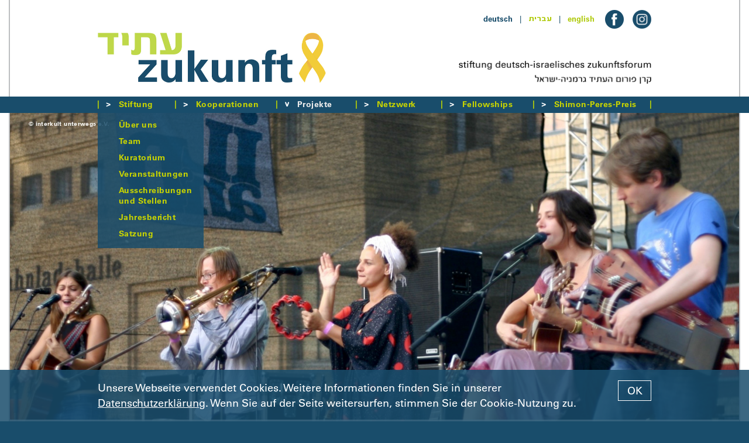

--- FILE ---
content_type: text/html; charset=utf-8
request_url: https://www.dizf.de/deutsch/projekte/unsere-projekte/abgeschlossene-projekte/__liste-abgeschlossene-projekte-ab-2009.html?nojs=0
body_size: 30135
content:



<!DOCTYPE html>
<!--[if lt IE 7]>      <html class="no-js lt-ie9 lt-ie8 lt-ie7" lang="de"> <![endif]-->
<!--[if IE 7]>         <html class="no-js lt-ie9 lt-ie8" lang="de"> <![endif]-->
<!--[if IE 8]>         <html class="no-js lt-ie9" lang="de"> <![endif]-->
<!--[if gt IE 8]><!--> <html class="no-js" lang="de"> <!--<![endif]-->
	<head>
<base href="https://www.dizf.de/cms/">
		<meta http-equiv="X-UA-Compatible" content="IE=edge">
		<title>stiftung deutsch-israelisches zukunftsforum &ndash; Abgeschlossene Projekte ab 2009</title>
		<meta name="viewport" content="width=device-width, initial-scale=1">
		<meta name="robots" content="index, follow">
		<meta name="description" content="">
		<meta name="keywords" content="abgeschlossene, projekte">

		<link rel="stylesheet" href="include/webfonts.css">
		<link rel="stylesheet" href="include/normalize.min.css">
		<link rel="stylesheet" href="include/site-styles-51.css">

		<link rel="shortcut icon" href="/favicon.ico" type="image/x-icon">
		<link rel="icon" href="/favicon.ico" type="image/x-icon">

		<script src="include/modernizr.custom.js"></script>

		<script type="text/javascript">
		/* <![CDATA[ */

			//set initial gallery height
			document.write("<style type=\"text/css\">.slidergallerywrapper{display:none} .matchmaker-profile-outer-wrapper{opacity: 0}</style>");

		/* ]]> */
		</script>

		<!--[if lt IE 9]>
			<script src="include/html5shiv_printshiv.js"></script>
			<script src="include/respond.min.js"></script>
    	<![endif]-->

<meta name="generator" content="CMS CONTENIDO 4.10">
<meta http-equiv="Content-Type" content="text/html; charset=utf-8">
<meta name="author" content="Redaktion">
</head>

<body id="top">

<div id="head">

	<div class="frame">

		<div class="frame-inner-head">

			<div class="head-inner">

				<div class="head-inner-wrapper">

					<div class="head-inner-top">

						<div class="language-menu"><ul class="funcmenu"><li class="hi">deutsch</li><li class="separator font-blue">&nbsp;&nbsp;&nbsp;|&nbsp;&nbsp;&nbsp;</li><li class="heb"><a href="https://www.dizf.de/ivrit/projects/our-projects/-55/__liste-abgeschlossene-projekte-ab-2009.html" target="_self">&#1506;&#1489;&#1512;&#1497;&#1514;</a></li><li class="separator font-blue">&nbsp;&nbsp;&nbsp;|&nbsp;&nbsp;&nbsp;</li><li><a href="https://www.dizf.de/english/projects/our-projects/completed-projects/__liste-abgeschlossene-projekte-ab-2009.html" target="_self">english</a></li></ul></div>

						<div class="social-media-icon-wrapper"><div class="social-media-facebook-icon">
<a href="https://www.facebook.com/stiftung.dizf" target="_blank"><img class="flexible flexible-inline" src="art/btn-logo-facebook.png" alt="facebook"></a></div>
<div class="social-media-instagram-icon">
<a href="https://www.instagram.com/zukunft_atid" target="_blank"><img class="flexible flexible-inline" src="art/btn-logo-instagram.png" alt="instagram"></a></div>
</div>

					</div>

				</div>

				<div class="head-inner-left-2025"><a href="https://www.dizf.de/deutsch/index.html"><img class="flexible" src="art/btn-logo-dizf-2025.jpg" alt="Logo DIZF"></a></div>

				<nav class="menu-closed"><a href="https://www.dizf.de/deutsch/index.html?nojs=1"><img class="flexible" src="art/btn-icon-menu-mobile.png" alt=""></a></nav>

				<div class="head-inner-right-2025"><img class="flexible" src="art/b-claim-dizf.png" alt="stiftung deutsch-israelisches zukunftsforum"></div>

				<div class="clearfix"></div>

				<div class="head-inner-bottom">&nbsp;</div>

			</div>

		</div>

	</div>

</div>

<div class="frame-wrapper-menu">

	<div class="frame-menu">

		<div class="content-spacer showtabletportrait">

			<div class="frame-inner-menu">

				<div class="head-inner">

					<div class="head-inner-wrapper">

						<div class="head-inner-top">

							<div class="social-media-icon-wrapper">
							
								<div class="social-media-facebook-icon"><img class="flexible flexible-inline" src="art/b-placeholder-social-media-icon.gif" alt=""></div>
								
							</div>

						</div>

					</div>

					<div class="head-inner-left-2025"><img class="flexible" src="art/b-placeholder-logo-2025.gif" alt=""></div>

					<div class="head-inner-right-2025"><img class="flexible" src="art/b-placeholder-claim.gif" alt=""></div>

					<div class="clearfix"></div>

					<div class="head-inner-bottom-fill">&nbsp;</div>

				</div>

			</div>

		</div>

		<div class="frame-inner-menu">

			<div class="head-inner">

				<div class="head-inner-wrapper">

					<nav class="menu-opened"  style="display:block;opacity:1">

						<div id="menu-opened-inner-wrapper">

							<div id="menu-opened-inner">

								<!--navigation-->
								  <ul class="mainmenu">
  <li class="separator hidetabletportrait"><img src="art/b-menu-separator.gif" alt=""></li>
    <li id="main0"><a class="jsmainmenu menu-arrow-closed" href="https://www.dizf.de/deutsch/projekte/unsere-projekte/abgeschlossene-projekte/__liste-abgeschlossene-projekte-ab-2009.html?nojs=0" target="_self"><span class="spacer">Stiftung</span></a>  
<ul class="submenu" style="display:block">
    <li id="sub0"><a class="jssubmenu jssubmenunosub" href="https://www.dizf.de/deutsch/stiftung/ueber-uns/index.html" target="_self">Über uns</a>    </li>
    <li id="sub1"><a class="jssubmenu jssubmenunosub" href="https://www.dizf.de/deutsch/stiftung/team/index.html" target="_self">Team</a>    </li>
    <li id="sub2"><a class="jssubmenu jssubmenunosub" href="https://www.dizf.de/deutsch/stiftung/kuratorium/index.html" target="_self">Kuratorium</a>    </li>
    <li id="sub3"><a class="jssubmenu jssubmenunosub" href="https://www.dizf.de/deutsch/stiftung/veranstaltungen/index.html" target="_self">Veranstaltungen</a>    </li>
    <li id="sub4"><a class="jssubmenu jssubmenunosub" href="https://www.dizf.de/deutsch/stiftung/ausschreibungen-und-stellen/index.html" target="_self">Ausschreibungen und Stellen</a>    </li>
    <li id="sub5"><a class="jssubmenu jssubmenunosub" href="https://www.dizf.de/deutsch/stiftung/jahresbericht/index.html" target="_self">Jahresbericht</a>    </li>
    <li id="sub6"><a class="jssubmenu jssubmenunosub" href="https://www.dizf.de/deutsch/stiftung/satzung/index.html" target="_self">Satzung</a>    </li>
  </ul>
    </li>
  <li class="separator hidetabletportrait"><img src="art/b-menu-separator.gif" alt=""></li>
    <li id="main1"><a class="jsmainmenu menu-arrow-closed" href="https://www.dizf.de/deutsch/projekte/unsere-projekte/abgeschlossene-projekte/__liste-abgeschlossene-projekte-ab-2009.html?nojs=1" target="_self"><span class="spacer">Kooperationen</span></a>  
<ul class="submenu">
    <li id="sub0"><a class="jssubmenu jssubmenunosub" href="https://www.dizf.de/deutsch/kooperationen/bruecken-bauen/index.html" target="_self">Brücken bauen</a>    </li>
    <li id="sub1"><a class="jssubmenu jssubmenunosub" href="https://www.dizf.de/deutsch/kooperationen/hands-across-borders/index.html" target="_self">Hands across Borders</a>    </li>
  </ul>
    </li>
  <li class="separator hidetabletportrait"><img src="art/b-menu-separator.gif" alt=""></li>
    <li id="main2" class="hi"><a class="jsmainmenu jsmainmenuhi menu-arrow-opened-hi" href="https://www.dizf.de/deutsch/projekte/unsere-projekte/abgeschlossene-projekte/__liste-abgeschlossene-projekte-ab-2009.html?nojs=2" target="_self"><span class="spacer">Projekte</span></a>  
<ul class="submenu">
    <li id="sub0" class="hi"><a class="jssubmenu jssubmenuhi nohilite" href="https://www.dizf.de/deutsch/projekte/unsere-projekte/index.html" target="_self">Unsere Projekte</a>  
<ul class="subsubmenu">
    <li id="subsub0"><a class="jssubsubmenu" href="https://www.dizf.de/deutsch/projekte/unsere-projekte/laufende-projekte/index.html" target="_self">Laufende Projekte</a>    </li>
    <li id="subsub1" class="hi"><a class="jssubsubmenu jssubsubmenuhi" href="https://www.dizf.de/deutsch/projekte/unsere-projekte/abgeschlossene-projekte/index.html" target="_self">Abgeschlossene Projekte</a>
    </li>
  </ul>
    </li>
    <li id="sub1"><a class="jssubmenu" href="https://www.dizf.de/deutsch/projekte/foerderkriterien/index.html" target="_self">Förderkriterien</a>  
<ul class="subsubmenu">
    <li id="subsub0"><a class="jssubsubmenu" href="https://www.dizf.de/deutsch/projekte/foerderkriterien/future-lab-kriterien/index.html" target="_self">Future Lab Kriterien</a>    </li>
    <li id="subsub1"><a class="jssubsubmenu" href="https://www.dizf.de/deutsch/projekte/foerderkriterien/projektfoerderkriterien/index.html" target="_self">Projektförderkriterien</a>    </li>
  </ul>
    </li>
    <li id="sub2"><a class="jssubmenu" href="https://www.dizf.de/deutsch/projekte/bewerbungsverfahren/index.html" target="_self">Bewerbungsverfahren</a>  
<ul class="subsubmenu">
    <li id="subsub0"><a class="jssubsubmenu" href="https://www.dizf.de/deutsch/projekte/bewerbungsverfahren/future-lab/index.html" target="_self">Future Lab</a>    </li>
    <li id="subsub1"><a class="jssubsubmenu" href="https://www.dizf.de/deutsch/projekte/bewerbungsverfahren/projektfoerderung/index.html" target="_self">Projektförderung</a>    </li>
  </ul>
    </li>
  </ul>
    </li>
  <li class="separator hidetabletportrait"><img src="art/b-menu-separator.gif" alt=""></li>
    <li id="main3"><a class="jsmainmenu menu-arrow-closed" href="https://www.dizf.de/deutsch/projekte/unsere-projekte/abgeschlossene-projekte/__liste-abgeschlossene-projekte-ab-2009.html?nojs=3" target="_self"><span class="spacer">Netzwerk</span></a>  
<ul class="submenu">
    <li id="sub0"><a class="jssubmenu jssubmenunosub" href="https://www.dizf.de/deutsch/netzwerk/zukunftsnetzwerk/index.html" target="_self">Zukunftsnetzwerk</a>    </li>
    <li id="sub1"><a class="jssubmenu jssubmenunosub" href="https://www.dizf.de/deutsch/netzwerk/unsere-matchmaker/index.html" target="_self">Unsere Matchmaker</a>    </li>
    <li id="sub2"><a class="jssubmenu jssubmenunosub" href="https://www.dizf.de/deutsch/netzwerk/netzwerk-programme/index.html" target="_self">Netzwerk-Programme</a>    </li>
    <li id="sub3"><a class="jssubmenu jssubmenunosub" href="https://www.dizf.de/deutsch/netzwerk/netzwerk-events/index.html" target="_self">Netzwerk-Events</a>    </li>
  </ul>
    </li>
  <li class="separator hidetabletportrait"><img src="art/b-menu-separator.gif" alt=""></li>
    <li id="main4"><a class="jsmainmenu menu-arrow-closed" href="https://www.dizf.de/deutsch/projekte/unsere-projekte/abgeschlossene-projekte/__liste-abgeschlossene-projekte-ab-2009.html?nojs=4" target="_self"><span class="spacer">Fellowships</span></a>  
<ul class="submenu">
    <li id="sub0"><a class="jssubmenu jssubmenunosub" href="https://www.dizf.de/deutsch/fellowships/sylke-tempel-fellowship/index.html" target="_self">Sylke-Tempel-Fellowship</a>    </li>
    <li id="sub1"><a class="jssubmenu" href="https://www.dizf.de/deutsch/fellowships/themen/index.html" target="_self">Themen</a>  
<ul class="subsubmenu">
    <li id="subsub0"><a class="jssubsubmenu" href="https://www.dizf.de/deutsch/fellowships/themen/2025-krieg-medien-und-polarisierung/index.html" target="_self">2025: Krieg, Medien und Polarisierung</a>    </li>
    <li id="subsub1"><a class="jssubsubmenu" href="https://www.dizf.de/deutsch/fellowships/themen/2023-2024-werte-in-der-sicherheitspolitik/index.html" target="_self">23/24: Werte in der Sicherheitspolitik</a>    </li>
    <li id="subsub2"><a class="jssubsubmenu" href="https://www.dizf.de/deutsch/fellowships/themen/2022-china-israel-und-der-nahe-osten/index.html" target="_self">2022: China, Israel und der Nahe Osten</a>    </li>
    <li id="subsub3"><a class="jssubsubmenu" href="https://www.dizf.de/deutsch/fellowships/themen/weitere-themen/index.html" target="_self">Weitere Themen</a>    </li>
  </ul>
    </li>
    <li id="sub2"><a class="jssubmenu jssubmenunosub" href="https://www.dizf.de/deutsch/fellowships/unsere-fellows/index.html" target="_self">Unsere Fellows</a>    </li>
    <li id="sub3"><a class="jssubmenu jssubmenunosub" href="https://www.dizf.de/deutsch/fellowships/fellowship-events/index.html" target="_self">Fellowship-Events</a>    </li>
    <li id="sub4"><a class="jssubmenu jssubmenunosub" href="https://www.dizf.de/deutsch/fellowships/publikationen/index.html" target="_self">Publikationen</a>    </li>
    <li id="sub5"><a class="jssubmenu jssubmenunosub" href="https://www.dizf.de/deutsch/fellowships/ausschreibung-und-bewerbung/index.html" target="_self">Ausschreibung und Bewerbung</a>    </li>
  </ul>
    </li>
  <li class="separator hidetabletportrait"><img src="art/b-menu-separator.gif" alt=""></li>
    <li id="main5"><a class="jsmainmenu menu-arrow-closed" href="https://www.dizf.de/deutsch/projekte/unsere-projekte/abgeschlossene-projekte/__liste-abgeschlossene-projekte-ab-2009.html?nojs=5" target="_self"><span class="spacer">Shimon-Peres-Preis</span></a>  
<ul class="submenu">
    <li id="sub0"><a class="jssubmenu jssubmenunosub" href="https://www.dizf.de/deutsch/shimon-peres-preis/der-preis/index.html" target="_self">Der Preis</a>    </li>
    <li id="sub1"><a class="jssubmenu jssubmenunosub" href="https://www.dizf.de/deutsch/shimon-peres-preis/preisverleihung/index.html" target="_self">Preisverleihung</a>    </li>
    <li id="sub2"><a class="jssubmenu jssubmenunosub" href="https://www.dizf.de/deutsch/shimon-peres-preis/preistraegerinnen/index.html" target="_self">Preisträger*innen</a>    </li>
    <li id="sub3"><a class="jssubmenu jssubmenunosub" href="https://www.dizf.de/deutsch/shimon-peres-preis/jury/index.html" target="_self">Jury</a>    </li>
    <li id="sub4"><a class="jssubmenu jssubmenunosub" href="https://www.dizf.de/deutsch/shimon-peres-preis/ausschreibung-und-bewerbung/index.html" target="_self">Ausschreibung und Bewerbung</a>    </li>
  </ul>
    </li>
  <li class="separator hidetabletportrait"><img src="art/b-menu-separator.gif" alt=""></li>
  <li class="main-menu-last-line"><span class="spacer"><img src="art/blanko.gif" width="1" height="1" alt=""></span></li>
  </ul>

							</div>

						</div>

					</nav>

				</div>

			</div>

			<div class="clearfix"></div>

		</div>

	</div>

</div>

<div class="frame-wrapper">

	<main class="frame" role="main">

		<div class="content-spacer showtabletportrait">

			<div class="frame-inner-menu">

				<div class="head-inner">

					<div class="head-inner-wrapper">

						<div class="head-inner-top">

							<div class="social-media-icon-wrapper">
							
								<div class="social-media-facebook-icon"><img class="flexible flexible-inline" src="art/b-placeholder-social-media-icon.gif" alt=""></div>
								
							</div>

						</div>

					</div>

					<div class="head-inner-left-2025"><img class="flexible" src="art/b-placeholder-logo-2025.gif" alt=""></div>

					<div class="head-inner-right-2025"><img class="flexible" src="art/b-placeholder-claim.gif" alt=""></div>

					<div class="clearfix"></div>

					<div class="head-inner-bottom-fill">&nbsp;</div>

				</div>

			</div>

		</div>

		<div class="frame-inner-head">

			<div class="slidergallerywrapper">
<div class="liquid-slider-inner">
<div class="gallery-image-copyright fontsize10bold font-whitegrey">© interkult unterwegs e.V.</div>
<img class="flexible flexible-gallery" src="https://www.dizf.de/cms/upload/projekte/Abgeschlossene_Projekte/Abgeschlossene_Projekete.jpg" data-image-url="https://www.dizf.de/cms/upload/projekte/Abgeschlossene_Projekte/Abgeschlossene_Projekete.jpg" data-scaled-image-url="https://www.dizf.de/cms/cache/1dd081200c87cbc95b8216767433bb9e.jpg" alt="">
<div class="liquid-slider-overlay hide-nojs">
<div class="head-inner">
<div class="liquid-slider-overlay-inner">
<div class="liquid-slider-overlay-headline">
<div class="headline fontsize24bold font-blue">Abgeschlossene Projekte</div>
</div>
</div>
</div>
</div>
</div>
<div class="liquid-slider-overlay show-nojs">
<div class="head-inner">
<div class="liquid-slider-overlay-inner">
<div class="liquid-slider-overlay-headline">
<div class="headline fontsize24bold font-blue">Abgeschlossene Projekte</div>
</div>
</div>
</div>
</div>
</div>
<div class="clearfix"></div>

			<div class="content-wrapper">
<div class="content content-inner-wrapper"></div>
</div>
<div class="project-list-archive-intro-entries-wrapper">
<div class="project-list-row-wrapper-from-2017">
<div id="anc0" class="project-list-row">
<div class="project-list-image"><a href="https://www.dizf.de/deutsch/projekte/unsere-projekte/abgeschlossene-projekte/15.9.2022-31.12.2022-abuse.html?bid=0" target="_self"><img class="flexible" src="https://www.dizf.de/cms/cache/1fa10ca7805c81d02ec98e8aee6a42de.jpg" alt=""></a></div>
<div class="project-list-text-wrapper fontsize15regular">
<div class="content-wrapper">
<div class="project-list-headline-wrapper">
<div class="project-list-headline"><strong><span class="font-blue">Gewalt gegen Frauen hat globale Muster</span></strong></div>
</div>
<div class="clearfix"></div>
<div class="project-list-text">Gewalt gegen Frauen hat bestimmte Merkmale, Muster und Instrumente. Sie umfasst wirtschaftliche, physische, sexuelle und psychologische Methoden und betrifft Frauen aus allen Gesellschaftsschichten überall in der Welt. In diesem Future Lab geht es um den Umgang mit Missbrauch von Frauen aus der Perspektive der&nbsp;&hellip; <span class="project-list-link fontsize15regular"><a href="https://www.dizf.de/deutsch/projekte/unsere-projekte/abgeschlossene-projekte/15.9.2022-31.12.2022-abuse.html?bid=0" target="_self"><strong>Weiterlesen</strong></a></span></div>
</div>
</div>
</div>
</div>
<div class="project-list-row-wrapper-from-2017">
<div id="anc1" class="project-list-row">
<div class="project-list-image"><a href="https://www.dizf.de/deutsch/projekte/unsere-projekte/abgeschlossene-projekte/15.3.2023-31.8.2023-meeting-puppets.html?bid=1" target="_self"><img class="flexible" src="https://www.dizf.de/cms/cache/359b597a9b23528d4806b888fb07b4b3.jpg" alt=""></a></div>
<div class="project-list-text-wrapper fontsize15regular">
<div class="content-wrapper">
<div class="project-list-headline-wrapper">
<div class="project-list-headline"><strong><span class="font-blue">Meeting Puppets – Abbau von Vorurteilen durch digitale Begegnungen</span></strong></div>
</div>
<div class="clearfix"></div>
<div class="project-list-text">Das Future Lab ermöglicht die Teilnahme an einem Projekt, bei dem israelische und palästinensische Teilnehmende Roboterpuppen bauen und programmieren, die durch Gesten digital ferngesteuert werden. Die Puppen werden anschließend in Begegnungsprojekten eingesetzt. Ziel ist es, die Übertragbarkeit des Projekts auf&nbsp;&hellip; <span class="project-list-link fontsize15regular"><a href="https://www.dizf.de/deutsch/projekte/unsere-projekte/abgeschlossene-projekte/15.3.2023-31.8.2023-meeting-puppets.html?bid=1" target="_self"><strong>Weiterlesen</strong></a></span></div>
</div>
</div>
</div>
</div>
<div class="project-list-row-wrapper-from-2017">
<div id="anc2" class="project-list-row">
<div class="project-list-image"><a href="https://www.dizf.de/deutsch/projekte/unsere-projekte/abgeschlossene-projekte/1.7.2023-31.7.2023-gemeinsam-stark.html?bid=2" target="_self"><img class="flexible" src="https://www.dizf.de/cms/cache/deeea9362de863d7f76db1c2709969cb.jpg" alt=""></a></div>
<div class="project-list-text-wrapper fontsize15regular">
<div class="content-wrapper">
<div class="project-list-headline-wrapper">
<div class="project-list-headline"><strong><span class="font-blue">Gemeinsam stark – Demokratie und Gleichberechtigung durch Bildung</span></strong></div>
</div>
<div class="clearfix"></div>
<div class="project-list-text">Die Tatsache, dass unser Handeln die soziale Wirklichkeit mitbestimmt, bedeutet auch, dass Demokratiebildung und demokratische Formen des Zusammenlebens erlernt werden können. In diesem Future Lab treffen sich zwei Organisationen, die mit unterschiedlichen Methoden Demokratie stärken bzw. politische Bildung im Alltag&nbsp;&hellip; <span class="project-list-link fontsize15regular"><a href="https://www.dizf.de/deutsch/projekte/unsere-projekte/abgeschlossene-projekte/1.7.2023-31.7.2023-gemeinsam-stark.html?bid=2" target="_self"><strong>Weiterlesen</strong></a></span></div>
</div>
</div>
</div>
</div>
<div class="project-list-row-wrapper-from-2017">
<div id="anc3" class="project-list-row">
<div class="project-list-image"><a href="https://www.dizf.de/deutsch/projekte/unsere-projekte/abgeschlossene-projekte/1.5.2022-31.5.2023-migrants.html?bid=3" target="_self"><img class="flexible" src="https://www.dizf.de/cms/cache/cce1c5a1888fd2c69753a92672b19692.jpg" alt=""></a></div>
<div class="project-list-text-wrapper fontsize15regular">
<div class="content-wrapper">
<div class="project-list-headline-wrapper">
<div class="project-list-headline"><strong><span class="font-blue">Kinder und Jugendliche aus Familien mit Migrations- und Fluchterfahrungen – Zwischen Politik und Praxis</span></strong></div>
</div>
<div class="clearfix"></div>
<div class="project-list-text">Migration ist gleichzeitig Herausforderung und Chance für moderne demokratische Gesellschaften. Mehr als die Hälfte der gewaltsam vertriebenen Menschen weltweit sind unter 18 Jahre alt. Sozialarbeiter*innen spielen in Israel und Deutschland eine entscheidende Rolle in der Arbeit mit Kindern und Jugendlichen mit&nbsp;&hellip; <span class="project-list-link fontsize15regular"><a href="https://www.dizf.de/deutsch/projekte/unsere-projekte/abgeschlossene-projekte/1.5.2022-31.5.2023-migrants.html?bid=3" target="_self"><strong>Weiterlesen</strong></a></span></div>
</div>
</div>
</div>
</div>
<div class="project-list-row-wrapper-from-2017">
<div id="anc4" class="project-list-row">
<div class="project-list-image"><a href="https://www.dizf.de/deutsch/projekte/unsere-projekte/abgeschlossene-projekte/1.11.2022-30.04.2023-humanizing.html?bid=4" target="_self"><img class="flexible" src="https://www.dizf.de/cms/cache/77de005b6eea8cf105fca41317cc8de3.jpg" alt=""></a></div>
<div class="project-list-text-wrapper fontsize15regular">
<div class="content-wrapper">
<div class="project-list-headline-wrapper">
<div class="project-list-headline"><strong><span class="font-blue">Humanizing Work – Ein israelisch-deutscher Austausch junger Handwerker*innen</span></strong></div>
</div>
<div class="clearfix"></div>
<div class="project-list-text">Die handwerkliche Berufsausbildung in Deutschland und Israel könnte kaum unterschiedlicher sein. In diesem zweiteiligen Projekt wird einerseits ein praktisches Bauvorhaben umgesetzt, andererseits wird die Berufsausbildung in Theorie und Praxis in beiden Ländern beleuchtet. Im ersten Teil wird gemeinsam mit deutschen&nbsp;&hellip; <span class="project-list-link fontsize15regular"><a href="https://www.dizf.de/deutsch/projekte/unsere-projekte/abgeschlossene-projekte/1.11.2022-30.04.2023-humanizing.html?bid=4" target="_self"><strong>Weiterlesen</strong></a></span></div>
</div>
</div>
</div>
</div>
<div class="project-list-row-wrapper-from-2017">
<div id="anc5" class="project-list-row">
<div class="project-list-image"><a href="https://www.dizf.de/deutsch/projekte/unsere-projekte/abgeschlossene-projekte/01.06.2021-31.03.2022-urban-farming.html?bid=5" target="_self"><img class="flexible" src="https://www.dizf.de/cms/cache/85f8eea4c43ddcbf964c770469318735.jpg" alt=""></a></div>
<div class="project-list-text-wrapper fontsize15regular">
<div class="content-wrapper">
<div class="project-list-headline-wrapper">
<div class="project-list-headline"><strong><span class="font-blue">Urban Farming Center als Begegnungszentrum für eine nachhaltige Entwicklung</span></strong></div>
</div>
<div class="clearfix"></div>
<div class="project-list-text">Im Zentrum dieses Projekts steht die Entwicklung eines Konzepts für Urban Farming Center (UFC) für eine nachhaltige und zukunftsorientierte Stadtentwicklung mit lokaler gemeinschaftlicher Lebensmittelversorgung. Die langfristige Vision ist der Aufbau weiterer UFCs in Deutschland und Israel. Die Association for Urban&nbsp;&hellip; <span class="project-list-link fontsize15regular"><a href="https://www.dizf.de/deutsch/projekte/unsere-projekte/abgeschlossene-projekte/01.06.2021-31.03.2022-urban-farming.html?bid=5" target="_self"><strong>Weiterlesen</strong></a></span></div>
</div>
</div>
</div>
</div>
<div class="project-list-row-wrapper-from-2017">
<div id="anc6" class="project-list-row">
<div class="project-list-image"><a href="https://www.dizf.de/deutsch/projekte/unsere-projekte/abgeschlossene-projekte/01.10.2021-31.03.2022-media-challenges.html?bid=6" target="_self"><img class="flexible" src="https://www.dizf.de/cms/cache/ef50658480ba44bd97ca4be44f6cb720.jpg" alt=""></a></div>
<div class="project-list-text-wrapper fontsize15regular">
<div class="content-wrapper">
<div class="project-list-headline-wrapper">
<div class="project-list-headline"><strong><span class="font-blue">Herausforderungen für Medien im digitalen Zeitalter in Deutschland und Israel<br></span></strong></div>
</div>
<div class="clearfix"></div>
<div class="project-list-text">Unsere Demokratien müssen immer härteren Angriffen standhalten. In diesem Projekt diskutieren israelische und deutsche Studierende die Herausforderungen, denen Demokratien heute gegenüberstehen, und sie entwickeln Lösungsansätze, um die Wehrhaftigkeit von Medien und Demokratie in Israel und Deutschland zu&nbsp;&hellip; <span class="project-list-link fontsize15regular"><a href="https://www.dizf.de/deutsch/projekte/unsere-projekte/abgeschlossene-projekte/01.10.2021-31.03.2022-media-challenges.html?bid=6" target="_self"><strong>Weiterlesen</strong></a></span></div>
</div>
</div>
</div>
</div>
<div class="project-list-row-wrapper-from-2017">
<div id="anc7" class="project-list-row">
<div class="project-list-image"><a href="https://www.dizf.de/deutsch/projekte/unsere-projekte/abgeschlossene-projekte/01.01.2021-01.01.2022-re-born-textiles.html?bid=7" target="_self"><img class="flexible" src="https://www.dizf.de/cms/cache/0c8608771d1b12ac7c9eb25203b78b6f.jpg" alt=""></a></div>
<div class="project-list-text-wrapper fontsize15regular">
<div class="content-wrapper">
<div class="project-list-headline-wrapper">
<div class="project-list-headline"><strong><span class="font-blue">Re-Born Textiles – Aufbau eines innovativen und nachhaltigen Systems für städtisches Textilmüllmanagement</span></strong></div>
</div>
<div class="clearfix"></div>
<div class="project-list-text">Die Modeindustrie gehört zu den größten Akteur*innen der Umweltverschmutzung. Etwa zehn Prozent des städtischen Mülls sind Textilien, doch nur ein geringer Teil davon wird nachhaltig entsorgt und wiederverarbeitet. Das Re-Born Textiles-Austauschprogram ist eine Initiative zur Entwicklung eines innovativen und&nbsp;&hellip; <span class="project-list-link fontsize15regular"><a href="https://www.dizf.de/deutsch/projekte/unsere-projekte/abgeschlossene-projekte/01.01.2021-01.01.2022-re-born-textiles.html?bid=7" target="_self"><strong>Weiterlesen</strong></a></span></div>
</div>
</div>
</div>
</div>
<div class="project-list-row-wrapper-from-2017">
<div id="anc8" class="project-list-row">
<div class="project-list-image"><a href="https://www.dizf.de/deutsch/projekte/unsere-projekte/abgeschlossene-projekte/01.09.2020-30.09.2021-stimmenin-der-ferne.html?bid=8" target="_self"><img class="flexible" src="https://www.dizf.de/cms/cache/9b4d2cc3ff3df27f4e1deef9507a83a9.jpg" alt=""></a></div>
<div class="project-list-text-wrapper fontsize15regular">
<div class="content-wrapper">
<div class="project-list-headline-wrapper">
<div class="project-list-headline"><strong><span class="font-blue">Stimmen in der Ferne – Musik im Negev und in Brandenburg</span></strong></div>
</div>
<div class="clearfix"></div>
<div class="project-list-text">In diesem Projekt sollen ungehörte und unterrepräsentierte Stimmen der Gesellschaft in einer musikalischen Interpretation hörbar gemacht werden. Themen aus dem ländlichen Raum beider Länder werden in einem kreativen Prozess musikalisch umgesetzt.In demokratischen Gesellschaften zählt jede Stimme gleichberechtigt.&nbsp;&hellip; <span class="project-list-link fontsize15regular"><a href="https://www.dizf.de/deutsch/projekte/unsere-projekte/abgeschlossene-projekte/01.09.2020-30.09.2021-stimmenin-der-ferne.html?bid=8" target="_self"><strong>Weiterlesen</strong></a></span></div>
</div>
</div>
</div>
</div>
<div class="project-list-row-wrapper-from-2017 project-last-entry">
<div id="anc9" class="project-list-row">
<div class="project-list-image"><a href="https://www.dizf.de/deutsch/projekte/unsere-projekte/abgeschlossene-projekte/01.03.2020-31.12.2020-post-soviet.html?bid=9" target="_self"><img class="flexible" src="https://www.dizf.de/cms/cache/b7472a34ae3ab94657c610496b052fe6.jpg" alt=""></a></div>
<div class="project-list-text-wrapper fontsize15regular">
<div class="content-wrapper">
<div class="project-list-headline-wrapper">
<div class="project-list-headline"><strong><span class="font-blue">Post-sowjetische Migrationsidentitäten in Deutschland und Israel</span></strong></div>
</div>
<div class="clearfix"></div>
<div class="project-list-text">In diesem einjährigen bilateralen Projekt beschäftigen sich junge Menschen, die in der ehemaligen Sowjetunion aufgewachsen sind, mit ihren Migrations- und Integrationserfahrungen in Israel und Deutschland.Durch Diskussionen und kreativen Austausch innerhalb der Gruppen in Deutschland und Israel, zwischen den beiden&nbsp;&hellip; <span class="project-list-link fontsize15regular"><a href="https://www.dizf.de/deutsch/projekte/unsere-projekte/abgeschlossene-projekte/01.03.2020-31.12.2020-post-soviet.html?bid=9" target="_self"><strong>Weiterlesen</strong></a></span></div>
</div>
</div>
</div>
</div>
</div>
<div id="box0" class="boxanimated boxanimated-content-height">
<div class="content-wrapper">
<div class="boxanimated-trigger boxanimated-trigger-open headline-color">
<div class="boxanimated-trigger-inner">
<a href="https://www.dizf.de/deutsch/projekte/unsere-projekte/abgeschlossene-projekte/__liste-abgeschlossene-projekte-ab-2009.html?lid=0#box0" target="_self">2022&ndash;2020</a></div>
</div>
</div>
<div class="boxanimatedinner project-list-row-archive-year-first boxanimatedinner-projects-archive-padding"><div class="project-list-head-archive-from-2017"></div>
<div class="project-list-row-wrapper-from-2017">
<div id="anc10" class="project-list-row">
<div class="project-list-image"><a href="https://www.dizf.de/deutsch/projekte/unsere-projekte/abgeschlossene-projekte/18.03.2020-31.03.2020-haifa-bremen-urban-cities-2030-density-social-mixture-technology.html?lid=0&bid=10" target="_self"><img class="flexible" src="https://www.dizf.de/cms/cache/c537ffd0811308f0482044d51923ca61.jpg" alt=""></a></div>
<div class="project-list-text-wrapper fontsize15regular">
<div class="content-wrapper">
<div class="project-list-headline-wrapper">
<div class="project-list-headline"><strong><span class="font-blue">Haifa/Bremen – Stadtentwicklung 2030 – Soziale Nähe, Mischung, Produktion</span></strong></div>
</div>
<div class="clearfix"></div>
<div class="project-list-text">Stadtentwicklung ist ein bedeutendes und vielschichtiges Thema in diversen Städten weltweit. Dazu gehören Versuche, die Integration und Diversität des städtischen Raums zu erweitern, gesellschaftliche, soziale und ökologische Aspekte einfließen zu lassen und diese einer breiten Öffentlichkeit zugänglich zu&nbsp;&hellip; <span class="project-list-link fontsize15regular"><a href="https://www.dizf.de/deutsch/projekte/unsere-projekte/abgeschlossene-projekte/18.03.2020-31.03.2020-haifa-bremen-urban-cities-2030-density-social-mixture-technology.html?lid=0&bid=10" target="_self"><strong>Weiterlesen</strong></a></span></div>
</div>
</div>
</div>
</div>
<div class="project-list-row-wrapper-from-2017">
<div id="anc11" class="project-list-row">
<div class="project-list-image"><a href="https://www.dizf.de/deutsch/projekte/unsere-projekte/abgeschlossene-projekte/10.10.2018-31.01.2020-future_s.html?lid=0&bid=11" target="_self"><img class="flexible" src="https://www.dizf.de/cms/cache/6365c441449dfea35a280b9739ce54fc.jpg" alt=""></a></div>
<div class="project-list-text-wrapper fontsize15regular">
<div class="content-wrapper">
<div class="project-list-headline-wrapper">
<div class="project-list-headline"><strong><span class="font-blue">FUTURE/S</span></strong></div>
</div>
<div class="clearfix"></div>
<div class="project-list-text">Wenn Menschen in die Zukunft schauen, dann tun sie es oft mit Beunruhigung und Sorge. In diesem Projekt geht es darum, dem Mangel an positiven Zukunftsvisionen in unserer politischen Kultur entgegenzuwirken und an wünschenswerten Zukunftsmodellen zu arbeiten.&nbsp;&hellip; <span class="project-list-link fontsize15regular"><a href="https://www.dizf.de/deutsch/projekte/unsere-projekte/abgeschlossene-projekte/10.10.2018-31.01.2020-future_s.html?lid=0&bid=11" target="_self"><strong>Weiterlesen</strong></a></span></div>
</div>
</div>
</div>
</div>
<div class="project-list-row-wrapper-from-2017">
<div id="anc12" class="project-list-row">
<div class="project-list-image"><a href="https://www.dizf.de/deutsch/projekte/unsere-projekte/abgeschlossene-projekte/01.06.2019-15.01.2020-berufliche-rehabilitation.html?lid=0&bid=12" target="_self"><img class="flexible" src="https://www.dizf.de/cms/cache/491da4431d0d5db03c6ba7e5567c5f3b.jpg" alt=""></a></div>
<div class="project-list-text-wrapper fontsize15regular">
<div class="content-wrapper">
<div class="project-list-headline-wrapper">
<div class="project-list-headline"><strong><span class="font-blue">Berufliche Rehabilitation - Interkultureller Austausch<br></span></strong></div>
</div>
<div class="clearfix"></div>
<div class="project-list-text">Die soziale Eingliederung aller Menschen ist eine der zentralen gesellschaftlichen Herausforderungen, die auch in Israel und Deutschland von großer Bedeutung ist. Dabei haben berufliche Lösungen, die es Menschen mit psychischer Behinderung ermöglichen, am Arbeitsmarkt teilzuhaben, sowohl für diese Menschen selbst&nbsp;&hellip; <span class="project-list-link fontsize15regular"><a href="https://www.dizf.de/deutsch/projekte/unsere-projekte/abgeschlossene-projekte/01.06.2019-15.01.2020-berufliche-rehabilitation.html?lid=0&bid=12" target="_self"><strong>Weiterlesen</strong></a></span></div>
</div>
</div>
</div>
</div>
</div>
</div>
<div id="box1" class="boxanimated boxanimated-content-height">
<div class="content-wrapper">
<div class="boxanimated-trigger boxanimated-trigger-open headline-color">
<div class="boxanimated-trigger-inner">
<a href="https://www.dizf.de/deutsch/projekte/unsere-projekte/abgeschlossene-projekte/__liste-abgeschlossene-projekte-ab-2009.html?lid=1#box1" target="_self">2019&ndash;2017</a></div>
</div>
</div>
<div class="boxanimatedinner project-list-row-archive-year boxanimatedinner-projects-archive-padding"><div class="project-list-row-wrapper-from-2017">
<div id="anc13" class="project-list-row">
<div class="project-list-image"><a href="https://www.dizf.de/deutsch/projekte/unsere-projekte/abgeschlossene-projekte/01.02.2018-31.12.2019-baunow.html?lid=1&bid=13" target="_self"><img class="flexible" src="https://www.dizf.de/cms/cache/005990da65e28bbccca2a8640f43c4b3.jpg" alt=""></a></div>
<div class="project-list-text-wrapper fontsize15regular">
<div class="content-wrapper">
<div class="project-list-headline-wrapper">
<div class="project-list-headline"><strong><span class="font-blue">BauNow - Bauhaus heute in Deutschland und Israel</span></strong></div>
</div>
<div class="clearfix"></div>
<div class="project-list-text">Bauhaus steht für innovative Methoden multidisziplinärer Zusammenarbeit, die Handwerk und Kunst vereinen, sowie den Austausch von Ideen und eine experimentelle Herangehensweise, um soziale Bedürfnisse zu erfüllen. Die Vorreiter*innen der klassischen Moderne beeinflussten sowohl in Deutschland als auch in Israel&nbsp;&hellip; <span class="project-list-link fontsize15regular"><a href="https://www.dizf.de/deutsch/projekte/unsere-projekte/abgeschlossene-projekte/01.02.2018-31.12.2019-baunow.html?lid=1&bid=13" target="_self"><strong>Weiterlesen</strong></a></span></div>
</div>
</div>
</div>
</div>
<div class="project-list-row-wrapper-from-2017">
<div id="anc14" class="project-list-row">
<div class="project-list-image"><a href="https://www.dizf.de/deutsch/projekte/unsere-projekte/abgeschlossene-projekte/15.06.2018-30.09.2019-b-is-for-bauhaus.html?lid=1&bid=14" target="_self"><img class="flexible" src="https://www.dizf.de/cms/cache/6405e2799b14eeb0eb372cac38546874.jpg" alt=""></a></div>
<div class="project-list-text-wrapper fontsize15regular">
<div class="content-wrapper">
<div class="project-list-headline-wrapper">
<div class="project-list-headline"><strong><span class="font-blue">B ist für Bauhaus, T ist für Tel Aviv</span></strong></div>
</div>
<div class="clearfix"></div>
<div class="project-list-text">2019 jährt sich die Gründung der einflussreichen Kunstschule Bauhaus, die Architektur, Kunst und Design im 20. Jahrhundert wesentlich prägte, zum 100. Mal. Anlässlich dieses Jubiläumsjahres gibt es in Israel und Deutschland – den zentralen Wirkungsstätten des Bauhauses – zahlreiche Veranstaltungen,&nbsp;&hellip; <span class="project-list-link fontsize15regular"><a href="https://www.dizf.de/deutsch/projekte/unsere-projekte/abgeschlossene-projekte/15.06.2018-30.09.2019-b-is-for-bauhaus.html?lid=1&bid=14" target="_self"><strong>Weiterlesen</strong></a></span></div>
</div>
</div>
</div>
</div>
<div class="project-list-row-wrapper-from-2017">
<div id="anc15" class="project-list-row">
<div class="project-list-image"><a href="https://www.dizf.de/deutsch/projekte/unsere-projekte/abgeschlossene-projekte/15.08.2019-31.08.2019-entrepreneurship-education-in-sozialen-brennpunkten.html?lid=1&bid=15" target="_self"><img class="flexible" src="https://www.dizf.de/cms/cache/383e597258413d4a138b6063ade5a3a0.jpg" alt=""></a></div>
<div class="project-list-text-wrapper fontsize15regular">
<div class="content-wrapper">
<div class="project-list-headline-wrapper">
<div class="project-list-headline"><strong><span class="font-blue">Entrepreneurship Education in sozialen Brennpunkten<br></span></strong></div>
</div>
<div class="clearfix"></div>
<div class="project-list-text">Unternehmerische Denkweise ist mehr gefragt denn je und findet auch außerhalb wirtschaftlicher Berufsbereiche Anwendung. Dieser Bedarf wird jedoch bisher kaum vom Bildungssektor aufgefangen, so dass die Befähigung zu unternehmerischem Denken und Handeln nicht Teil der Schulausbildung ist. Zwei Bildungseinrichtungen&nbsp;&hellip; <span class="project-list-link fontsize15regular"><a href="https://www.dizf.de/deutsch/projekte/unsere-projekte/abgeschlossene-projekte/15.08.2019-31.08.2019-entrepreneurship-education-in-sozialen-brennpunkten.html?lid=1&bid=15" target="_self"><strong>Weiterlesen</strong></a></span></div>
</div>
</div>
</div>
</div>
<div class="project-list-row-wrapper-from-2017">
<div id="anc16" class="project-list-row">
<div class="project-list-image"><a href="https://www.dizf.de/deutsch/projekte/unsere-projekte/abgeschlossene-projekte/01.05.2018-01.07.2019-intersex-care-bewusstsein.html?lid=1&bid=16" target="_self"><img class="flexible" src="https://www.dizf.de/cms/cache/bd038e383439a09086ebc486a70b28f1.jpg" alt=""></a></div>
<div class="project-list-text-wrapper fontsize15regular">
<div class="content-wrapper">
<div class="project-list-headline-wrapper">
<div class="project-list-headline"><strong><span class="font-blue">Intersex-Care-Bewusstsein<br></span></strong></div>
</div>
<div class="clearfix"></div>
<div class="project-list-text">Intersexuelle Menschen sind Individuen, deren Geschlechtsmerkmale bei ihrer Geburt nicht eindeutig männlich oder weiblich sind. Die Komplexität der genetischen, hormonellen und anatomischen Faktoren, die dabei eine Rolle spielen, und die immer noch gängige Praxis, den Betroffenen möglichst schnell ein Geschlecht&nbsp;&hellip; <span class="project-list-link fontsize15regular"><a href="https://www.dizf.de/deutsch/projekte/unsere-projekte/abgeschlossene-projekte/01.05.2018-01.07.2019-intersex-care-bewusstsein.html?lid=1&bid=16" target="_self"><strong>Weiterlesen</strong></a></span></div>
</div>
</div>
</div>
</div>
<div class="project-list-row-wrapper-from-2017">
<div id="anc17" class="project-list-row">
<div class="project-list-image"><a href="https://www.dizf.de/deutsch/projekte/unsere-projekte/abgeschlossene-projekte/01.03.2018-01.07.2019-verhandlungssachen.html?lid=1&bid=17" target="_self"><img class="flexible" src="https://www.dizf.de/cms/cache/5da64ea6887aa3573aac9ad98e5bacec.jpg" alt=""></a></div>
<div class="project-list-text-wrapper fontsize15regular">
<div class="content-wrapper">
<div class="project-list-headline-wrapper">
<div class="project-list-headline"><strong><span class="font-blue">Verhandlungssachen. Eine Posterausstellung</span></strong></div>
</div>
<div class="clearfix"></div>
<div class="project-list-text">Kriege und Konflikte graben sich tief ins gesellschaftliche Bewusstsein ein – sie werden als richtungsweisend für die menschliche Geschichte wahrgenommen. Wie sieht es jedoch mit Verhandlungen und Abkommen aus, die Konflikte beilegen konnten? Diese spielen im Geschichtsbild vieler Menschen eine untergeordnete Rolle,&nbsp;&hellip; <span class="project-list-link fontsize15regular"><a href="https://www.dizf.de/deutsch/projekte/unsere-projekte/abgeschlossene-projekte/01.03.2018-01.07.2019-verhandlungssachen.html?lid=1&bid=17" target="_self"><strong>Weiterlesen</strong></a></span></div>
</div>
</div>
</div>
</div>
<div class="project-list-row-wrapper-from-2017">
<div id="anc18" class="project-list-row">
<div class="project-list-image"><a href="https://www.dizf.de/deutsch/projekte/unsere-projekte/abgeschlossene-projekte/01.06.2018-31.05.2019-innovative-designtechnologien.html?lid=1&bid=18" target="_self"><img class="flexible" src="https://www.dizf.de/cms/cache/ff3f41836917e0f1b461885634eb023b.jpg" alt=""></a></div>
<div class="project-list-text-wrapper fontsize15regular">
<div class="content-wrapper">
<div class="project-list-headline-wrapper">
<div class="project-list-headline"><strong><span class="font-blue">Innovative Designtechnologien für Sozialen Wandel</span></strong></div>
</div>
<div class="clearfix"></div>
<div class="project-list-text">Überall auf der Welt wird der Raum für zivilgesellschaftliche Aktivitäten kleiner. Damit NGOs sich – insbesondere auch bei jungen Menschen –  Gehör verschaffen können, müssen sie mit innovativen Mitteln arbeiten und soziale Medien und digitale Plattformen nutzen, wenn sie sozialen Wandel vorantreiben wollen.&nbsp;&hellip; <span class="project-list-link fontsize15regular"><a href="https://www.dizf.de/deutsch/projekte/unsere-projekte/abgeschlossene-projekte/01.06.2018-31.05.2019-innovative-designtechnologien.html?lid=1&bid=18" target="_self"><strong>Weiterlesen</strong></a></span></div>
</div>
</div>
</div>
</div>
<div class="project-list-row-wrapper-from-2017">
<div id="anc19" class="project-list-row">
<div class="project-list-image"><a href="https://www.dizf.de/deutsch/projekte/unsere-projekte/abgeschlossene-projekte/01.06.2017-31.01.2019-deutsche-und-israelische-perspektiven-zu-public-presence.html?lid=1&bid=19" target="_self"><img class="flexible" src="https://www.dizf.de/cms/cache/a7886c2f116b56af5967593284316184.jpg" alt=""></a></div>
<div class="project-list-text-wrapper fontsize15regular">
<div class="content-wrapper">
<div class="project-list-headline-wrapper">
<div class="project-list-headline"><strong><span class="font-blue">Deutsche und israelische Perspektiven zu „Public Presence“<br></span></strong></div>
</div>
<div class="clearfix"></div>
<div class="project-list-text">Öffentlicher Raum ist kein neutraler Ort. Kunstwerke, Denkmäler, Installationen und Gebäude sind geprägt von der Kultur, Geschichte und den Narrativen derjenigen, die sie geschaffen haben. Was bedeutet das für Orte, die sich durch die soziale, kulturelle und ethnische Diversität ihrer Bewohner auszeichnen? Wie&nbsp;&hellip; <span class="project-list-link fontsize15regular"><a href="https://www.dizf.de/deutsch/projekte/unsere-projekte/abgeschlossene-projekte/01.06.2017-31.01.2019-deutsche-und-israelische-perspektiven-zu-public-presence.html?lid=1&bid=19" target="_self"><strong>Weiterlesen</strong></a></span></div>
</div>
</div>
</div>
</div>
<div class="project-list-row-wrapper-from-2017">
<div id="anc20" class="project-list-row">
<div class="project-list-image"><a href="https://www.dizf.de/deutsch/projekte/unsere-projekte/abgeschlossene-projekte/01.05.2018-31.12.2018-fachkraefteaustausch-zu-diversitaet.html?lid=1&bid=20" target="_self"><img class="flexible" src="https://www.dizf.de/cms/cache/bd074a50621ff7126d9e56d22cf2eccb.jpg" alt=""></a></div>
<div class="project-list-text-wrapper fontsize15regular">
<div class="content-wrapper">
<div class="project-list-headline-wrapper">
<div class="project-list-headline"><strong><span class="font-blue">Fachkräfteaustausch zu Diversität, Gender, Demokratie und Extremismus</span></strong></div>
</div>
<div class="clearfix"></div>
<div class="project-list-text">In diesem Wissenstransferprojekt geht es darum, Fachkräfte zusammenzubringen, um sich über die Lebenswirklichkeit von Jugendlichen, die professionelle Gestaltung von Jugendarbeit und die Schwerpunkte der Jugendpolitik in Israel und Deutschland auszutauschen.&nbsp;&hellip; <span class="project-list-link fontsize15regular"><a href="https://www.dizf.de/deutsch/projekte/unsere-projekte/abgeschlossene-projekte/01.05.2018-31.12.2018-fachkraefteaustausch-zu-diversitaet.html?lid=1&bid=20" target="_self"><strong>Weiterlesen</strong></a></span></div>
</div>
</div>
</div>
</div>
<div class="project-list-row-wrapper-from-2017">
<div id="anc21" class="project-list-row">
<div class="project-list-image"><a href="https://www.dizf.de/deutsch/projekte/unsere-projekte/abgeschlossene-projekte/01.02.2017-30.09.2018-kommunikative-kompetenzen-erweitern.html?lid=1&bid=21" target="_self"><img class="flexible" src="https://www.dizf.de/cms/cache/1eb88e4a14248a43e35208bbddca26f0.jpg" alt=""></a></div>
<div class="project-list-text-wrapper fontsize15regular">
<div class="content-wrapper">
<div class="project-list-headline-wrapper">
<div class="project-list-headline"><strong><span class="font-blue">Kommunikative Kompetenzen erweitern: Medizinstudierende erproben Ansätze der Integrativen Medizin</span></strong></div>
</div>
<div class="clearfix"></div>
<div class="project-list-text">Der Austausch zwischen Ärztin oder Arzt auf der einen und Patientin oder Patient auf der anderen Seite entscheidet mit, wie erfolgreich eine Therapie verlaufen kann. So bekannt dieser Aspekt ist, so häufig wird er im medizinischen Alltag noch vernachlässigt. Ein deutsch-israelisches Projekt will dies ändern:&nbsp;&hellip; <span class="project-list-link fontsize15regular"><a href="https://www.dizf.de/deutsch/projekte/unsere-projekte/abgeschlossene-projekte/01.02.2017-30.09.2018-kommunikative-kompetenzen-erweitern.html?lid=1&bid=21" target="_self"><strong>Weiterlesen</strong></a></span></div>
</div>
</div>
</div>
</div>
<div class="project-list-row-wrapper-from-2017">
<div id="anc22" class="project-list-row">
<div class="project-list-image"><a href="https://www.dizf.de/deutsch/projekte/unsere-projekte/abgeschlossene-projekte/01.11.2017-30.09.2018-israelisch-deutsche-baukultur-entdecken.html?lid=1&bid=22" target="_self"><img class="flexible" src="https://www.dizf.de/cms/cache/f0ecb5afe813b71c42db458df2571e14.jpg" alt=""></a></div>
<div class="project-list-text-wrapper fontsize15regular">
<div class="content-wrapper">
<div class="project-list-headline-wrapper">
<div class="project-list-headline"><strong><span class="font-blue">Israelisch-Deutsche Baukultur entdecken</span></strong></div>
</div>
<div class="clearfix"></div>
<div class="project-list-text">Die bauhistorische Epoche der Moderne spiegelt sich deutlich in den Straßenbildern von Berlin und Tel Aviv wider. Die Geschichte der Architektur in beiden Städten ist seit mehr als 80 Jahren miteinander verwoben. Damit bietet die Auseinandersetzung mit diesem Aspekt der deutsch-israelischen Geschichte eine&nbsp;&hellip; <span class="project-list-link fontsize15regular"><a href="https://www.dizf.de/deutsch/projekte/unsere-projekte/abgeschlossene-projekte/01.11.2017-30.09.2018-israelisch-deutsche-baukultur-entdecken.html?lid=1&bid=22" target="_self"><strong>Weiterlesen</strong></a></span></div>
</div>
</div>
</div>
</div>
<div class="project-list-row-wrapper-from-2017">
<div id="anc23" class="project-list-row">
<div class="project-list-image"><a href="https://www.dizf.de/deutsch/projekte/unsere-projekte/abgeschlossene-projekte/01.09.2017-31.07.2018-queer-in-israel-.html?lid=1&bid=23" target="_self"><img class="flexible" src="https://www.dizf.de/cms/cache/de0008cb0b3864833f975f67aba67aef.jpg" alt=""></a></div>
<div class="project-list-text-wrapper fontsize15regular">
<div class="content-wrapper">
<div class="project-list-headline-wrapper">
<div class="project-list-headline"><strong><span class="font-blue">Queer in Israel – Alternative Lebens- und Familienformen<br></span></strong></div>
</div>
<div class="clearfix"></div>
<div class="project-list-text">Die jährlich stattfindende Gay Pride Parade in Tel Aviv ist längst ein internationales Event geworden, das über Israels Grenzen hinaus Bekanntheit genießt. Doch hinter den bunten Bildern steht eine gesellschaftspolitische Revolution: Die fortschreitende rechtliche Gleichstellung von Homosexuellen, mit der Israel&nbsp;&hellip; <span class="project-list-link fontsize15regular"><a href="https://www.dizf.de/deutsch/projekte/unsere-projekte/abgeschlossene-projekte/01.09.2017-31.07.2018-queer-in-israel-.html?lid=1&bid=23" target="_self"><strong>Weiterlesen</strong></a></span></div>
</div>
</div>
</div>
</div>
<div class="project-list-row-wrapper-from-2017">
<div id="anc24" class="project-list-row">
<div class="project-list-image"><a href="https://www.dizf.de/deutsch/projekte/unsere-projekte/abgeschlossene-projekte/01.07.2016-30.06.2018-der-kranich-auf-reisen.html?lid=1&bid=24" target="_self"><img class="flexible" src="https://www.dizf.de/cms/cache/f608bde54831ecc9f4808ff32d6162e6.jpg" alt=""></a></div>
<div class="project-list-text-wrapper fontsize15regular">
<div class="content-wrapper">
<div class="project-list-headline-wrapper">
<div class="project-list-headline"><strong><span class="font-blue">Der Kranich auf Reisen – Israel und Deutschland durch BNE verbinden</span></strong></div>
</div>
<div class="clearfix"></div>
<div class="project-list-text">Ein Zugvogel wird zum Gegenstand und Sinnbild eines Projekts, das Umwelt- und interkulturelle Bildung zusammendenkt: Zwei Jahre lang erarbeiten die Teilnehmenden Strategien zum Schutz des in beiden Ländern bekannten und verbreiteten Kranichs und erlernen Methoden aus dem Bereich der Bildung für nachhaltige&nbsp;&hellip; <span class="project-list-link fontsize15regular"><a href="https://www.dizf.de/deutsch/projekte/unsere-projekte/abgeschlossene-projekte/01.07.2016-30.06.2018-der-kranich-auf-reisen.html?lid=1&bid=24" target="_self"><strong>Weiterlesen</strong></a></span></div>
</div>
</div>
</div>
</div>
<div class="project-list-row-wrapper-from-2017">
<div id="anc25" class="project-list-row">
<div class="project-list-image"><a href="https://www.dizf.de/deutsch/projekte/unsere-projekte/abgeschlossene-projekte/01.10.2017-28.02.2018-inklusion-und-exklusion-in-der-jugendarbeit.html?lid=1&bid=25" target="_self"><img class="flexible" src="https://www.dizf.de/cms/cache/ffe505e9c36049d39c263d9c74f01b53.jpg" alt=""></a></div>
<div class="project-list-text-wrapper fontsize15regular">
<div class="content-wrapper">
<div class="project-list-headline-wrapper">
<div class="project-list-headline"><strong><span class="font-blue">Inklusion und Exklusion in der Jugendarbeit und in sozialen Systemen<br></span></strong></div>
</div>
<div class="clearfix"></div>
<div class="project-list-text">Die modernen Gesellschaften in Israel und Deutschland sind heterogen und vielfältig. Gerade in der Jugend- und Sozialarbeit ergibt sich aus der Diversität die Frage, wie alle Mitglieder der Gesellschaft berücksichtigt und wertschätzend einbezogen werden können. Mit dieser Fragestellung beschäftigen sich die&nbsp;&hellip; <span class="project-list-link fontsize15regular"><a href="https://www.dizf.de/deutsch/projekte/unsere-projekte/abgeschlossene-projekte/01.10.2017-28.02.2018-inklusion-und-exklusion-in-der-jugendarbeit.html?lid=1&bid=25" target="_self"><strong>Weiterlesen</strong></a></span></div>
</div>
</div>
</div>
</div>
<div class="project-list-row-wrapper-from-2017">
<div id="anc26" class="project-list-row">
<div class="project-list-image"><a href="https://www.dizf.de/deutsch/projekte/unsere-projekte/abgeschlossene-projekte/01.02.2017-31.12.2017-caravan-orchestra.html?lid=1&bid=26" target="_self"><img class="flexible" src="https://www.dizf.de/cms/cache/0cfccc81188785beb62825066eb5ab65.jpg" alt=""></a></div>
<div class="project-list-text-wrapper fontsize15regular">
<div class="content-wrapper">
<div class="project-list-headline-wrapper">
<div class="project-list-headline"><strong><span class="font-blue">Caravan Orchestra – Eine transnationale musikalische Reise und kulturelle Entdeckung</span></strong></div>
</div>
<div class="clearfix"></div>
<div class="project-list-text">Wenn Musiker*innen unterschiedlicher Kulturen zusammenkommen, wird ein kreatives Potential entfesselt, das neue Horizonte eröffnet und die schöpferische Innovation beflügelt. In diesem Projekt arbeiten die Teilnehmenden gemeinsam an einem Konzertprogramm, das ihre vielfältigen musikalischen Wurzeln widerspiegelt&nbsp;&hellip; <span class="project-list-link fontsize15regular"><a href="https://www.dizf.de/deutsch/projekte/unsere-projekte/abgeschlossene-projekte/01.02.2017-31.12.2017-caravan-orchestra.html?lid=1&bid=26" target="_self"><strong>Weiterlesen</strong></a></span></div>
</div>
</div>
</div>
</div>
<div class="project-list-row-wrapper-from-2017">
<div id="anc27" class="project-list-row">
<div class="project-list-image"><a href="https://www.dizf.de/deutsch/projekte/unsere-projekte/abgeschlossene-projekte/01.01.2017-29.11.2017-mixed-neighborhoods.html?lid=1&bid=27" target="_self"><img class="flexible" src="https://www.dizf.de/cms/cache/e1567e572451f1a583f48ab3c6630477.jpg" alt=""></a></div>
<div class="project-list-text-wrapper fontsize15regular">
<div class="content-wrapper">
<div class="project-list-headline-wrapper">
<div class="project-list-headline"><strong><span class="font-blue">Partizipatorische Strategien für diverse Nachbarschaften – Lod und Neukölln<br></span></strong></div>
</div>
<div class="clearfix"></div>
<div class="project-list-text">Zusammenleben in Vielfalt beginnt ganz unmittelbar in der eigenen Nachbarschaft. Ein deutsch-israelisches Kultur – und Community-Projekt setzt daher im gelebten Alltag zweier durch eine hohe Diversität gekennzeichnete Stadtteile an – und bringt über die Teilnehmenden hinaus Menschen mit ganz unterschiedlichen&nbsp;&hellip; <span class="project-list-link fontsize15regular"><a href="https://www.dizf.de/deutsch/projekte/unsere-projekte/abgeschlossene-projekte/01.01.2017-29.11.2017-mixed-neighborhoods.html?lid=1&bid=27" target="_self"><strong>Weiterlesen</strong></a></span></div>
</div>
</div>
</div>
</div>
<div class="project-list-row-wrapper-from-2017">
<div id="anc28" class="project-list-row">
<div class="project-list-image"><a href="https://www.dizf.de/deutsch/projekte/unsere-projekte/abgeschlossene-projekte/01.02.2017-31.10.2017-migrationsgesellschaften-unter-stress.html?lid=1&bid=28" target="_self"><img class="flexible" src="https://www.dizf.de/cms/cache/7981d4d560106b29166318d90357832c.jpg" alt=""></a></div>
<div class="project-list-text-wrapper fontsize15regular">
<div class="content-wrapper">
<div class="project-list-headline-wrapper">
<div class="project-list-headline"><strong><span class="font-blue">Migrationsgesellschaften unter Stress – Deutschland und Israel<br></span></strong></div>
</div>
<div class="clearfix"></div>
<div class="project-list-text">Die Themenfelder Migration und Sicherheit werden mehr denn je miteinander verknüpft – im öffentlichen Diskurs und auf politischer Ebene. Das interdisziplinäre akademische Austauschprogramm beschäftigt sich mit den Fragen, welche Potenziale sich beiden Gesellschaften durch Einwanderung und Integration eröffnen,&nbsp;&hellip; <span class="project-list-link fontsize15regular"><a href="https://www.dizf.de/deutsch/projekte/unsere-projekte/abgeschlossene-projekte/01.02.2017-31.10.2017-migrationsgesellschaften-unter-stress.html?lid=1&bid=28" target="_self"><strong>Weiterlesen</strong></a></span></div>
</div>
</div>
</div>
</div>
<div class="project-list-row-wrapper-from-2017">
<div id="anc29" class="project-list-row">
<div class="project-list-image"><a href="https://www.dizf.de/deutsch/projekte/unsere-projekte/abgeschlossene-projekte/01.05.2017-031.08.2017-deutschisraelischer-austausch-fuer-junge-engagierte-im-sport.html?lid=1&bid=29" target="_self"><img class="flexible" src="https://www.dizf.de/cms/cache/0a78b8f193d048ca62fad39c8c241ded.jpg" alt=""></a></div>
<div class="project-list-text-wrapper fontsize15regular">
<div class="content-wrapper">
<div class="project-list-headline-wrapper">
<div class="project-list-headline"><strong><span class="font-blue">Deutsch—Israelischer Austausch für junge Engagierte im Sport<br></span></strong></div>
</div>
<div class="clearfix"></div>
<div class="project-list-text">Überall auf der Welt treiben Menschen Sport – und finden durch den Sport Raum für Begegnung und Austausch. Das sportliche Zusammenkommen spielt deswegen eine wichtige Rolle in internationalen Austauschprojekten, so auch im deutsch-israelischen Kontext. Vor diesem Hintergrund bieten die Deutsche Sportjugend und&nbsp;&hellip; <span class="project-list-link fontsize15regular"><a href="https://www.dizf.de/deutsch/projekte/unsere-projekte/abgeschlossene-projekte/01.05.2017-031.08.2017-deutschisraelischer-austausch-fuer-junge-engagierte-im-sport.html?lid=1&bid=29" target="_self"><strong>Weiterlesen</strong></a></span></div>
</div>
</div>
</div>
</div>
<div class="project-list-row-wrapper-from-2017">
<div id="anc30" class="project-list-row">
<div class="project-list-image"><a href="https://www.dizf.de/deutsch/projekte/unsere-projekte/abgeschlossene-projekte/15.01.2017-15.07.2017-kinderschutz-international.html?lid=1&bid=30" target="_self"><img class="flexible" src="https://www.dizf.de/cms/cache/b00cf231210bc097a43469e31673b2a3.jpg" alt=""></a></div>
<div class="project-list-text-wrapper fontsize15regular">
<div class="content-wrapper">
<div class="project-list-headline-wrapper">
<div class="project-list-headline"><strong><span class="font-blue">Kinderschutz International – Gemeinsam Verstehen, Verknüpfen, Verbessern<br></span></strong></div>
</div>
<div class="clearfix"></div>
<div class="project-list-text">Kinder bedeuten Zukunft. Wie werden ihre Rechte in Deutschland und Israel wahrgenommen, und welche Rolle spielt Kinderschutz in den beiden Ländern? Über welche Ressourcen verfügen die Jüngsten der Gesellschaft selbst, und welchen Gefahren sind sie ausgesetzt? Diesen Fragen gehen die Projektteilnehmenden nach und&nbsp;&hellip; <span class="project-list-link fontsize15regular"><a href="https://www.dizf.de/deutsch/projekte/unsere-projekte/abgeschlossene-projekte/15.01.2017-15.07.2017-kinderschutz-international.html?lid=1&bid=30" target="_self"><strong>Weiterlesen</strong></a></span></div>
</div>
</div>
</div>
</div>
<div class="project-list-row-wrapper-from-2017">
<div id="anc31" class="project-list-row">
<div class="project-list-image"><a href="https://www.dizf.de/deutsch/projekte/unsere-projekte/abgeschlossene-projekte/01.08.2014-31.07.2017-formula-atid.html?lid=1&bid=31" target="_self"><img class="flexible" src="https://www.dizf.de/cms/cache/08b644cbaa49b9975d8415e482d0763c.jpg" alt=""></a></div>
<div class="project-list-text-wrapper fontsize15regular">
<div class="content-wrapper">
<div class="project-list-headline-wrapper">
<div class="project-list-headline"><strong><span class="font-blue">Formula ATID – Angewandter Technologietransfer Israel-Deutschland</span></strong></div>
</div>
<div class="clearfix"></div>
<div class="project-list-text">Was haben Carbonfelgen und deutsch-israelischer Austausch miteinander gemein? In diesem Projekt entwickeln Studierende im interdisziplinären Team gemeinsam eine Carbon-Felge für Rennfahrzeuge und erproben sie im Rahmen eines internationalen Wettbewerbs. Renn-Faszination und Interkulturalität kommen dabei zusammen -&nbsp;&hellip; <span class="project-list-link fontsize15regular"><a href="https://www.dizf.de/deutsch/projekte/unsere-projekte/abgeschlossene-projekte/01.08.2014-31.07.2017-formula-atid.html?lid=1&bid=31" target="_self"><strong>Weiterlesen</strong></a></span></div>
</div>
</div>
</div>
</div>
<div class="project-list-row-wrapper-from-2017">
<div id="anc32" class="project-list-row">
<div class="project-list-image"><a href="https://www.dizf.de/deutsch/projekte/unsere-projekte/abgeschlossene-projekte/01.01.2017-31.07.2017-feministischen-filmvorfuehrungen.html?lid=1&bid=32" target="_self"><img class="flexible" src="https://www.dizf.de/cms/cache/d07f73a505d740e58af8b52da23d7b79.jpg" alt=""></a></div>
<div class="project-list-text-wrapper fontsize15regular">
<div class="content-wrapper">
<div class="project-list-headline-wrapper">
<div class="project-list-headline"><strong><span class="font-blue">Feministische Filmvorführungen<br></span></strong></div>
</div>
<div class="clearfix"></div>
<div class="project-list-text">Frauenbilder, wie sie häufig in Medien, Öffentlichkeit und Kultur dargestellt werden, reflektieren nicht oder nur teilweise die tatsächlichen Erfahrungen von Frauen. Dieses Filmprojekt setzt hier an und hält den herkömmlichen Vorstellungen weiblicher Lebenswelten und Geschlechterrollen den vielfältigen Blick&nbsp;&hellip; <span class="project-list-link fontsize15regular"><a href="https://www.dizf.de/deutsch/projekte/unsere-projekte/abgeschlossene-projekte/01.01.2017-31.07.2017-feministischen-filmvorfuehrungen.html?lid=1&bid=32" target="_self"><strong>Weiterlesen</strong></a></span></div>
</div>
</div>
</div>
</div>
<div class="project-list-row-wrapper-from-2017">
<div id="anc33" class="project-list-row">
<div class="project-list-image"><a href="https://www.dizf.de/deutsch/projekte/unsere-projekte/abgeschlossene-projekte/01.03.2016-30.06.2017-out-of-place.html?lid=1&bid=33" target="_self"><img class="flexible" src="https://www.dizf.de/cms/cache/e31c011ef9c3f5db50016487a3cad4c5.jpg" alt=""></a></div>
<div class="project-list-text-wrapper fontsize15regular">
<div class="content-wrapper">
<div class="project-list-headline-wrapper">
<div class="project-list-headline"><strong><span class="font-blue">Out of Place</span></strong></div>
</div>
<div class="clearfix"></div>
<div class="project-list-text">(K)einen Platz in der Gesellschaft finden: Was heißt das für Menschen, die „out of place“ sind? Junge Filmschaffende stellen die Frage, was Identität in Deutschland und Israel bedeutet und portraitieren Menschen, die aufgrund ihres Geschlechts, ihrer Religion oder ihres sozialen Status außerhalb stehen oder&nbsp;&hellip; <span class="project-list-link fontsize15regular"><a href="https://www.dizf.de/deutsch/projekte/unsere-projekte/abgeschlossene-projekte/01.03.2016-30.06.2017-out-of-place.html?lid=1&bid=33" target="_self"><strong>Weiterlesen</strong></a></span></div>
</div>
</div>
</div>
</div>
<div class="project-list-row-wrapper-from-2017">
<div id="anc34" class="project-list-row">
<div class="project-list-image"><a href="https://www.dizf.de/deutsch/projekte/unsere-projekte/abgeschlossene-projekte/01.05.2015-30.06.2017-out-of-the-box.html?lid=1&bid=34" target="_self"><img class="flexible" src="https://www.dizf.de/cms/cache/e21a9da32d49a26ff6dd9828c8495ee4.jpg" alt=""></a></div>
<div class="project-list-text-wrapper fontsize15regular">
<div class="content-wrapper">
<div class="project-list-headline-wrapper">
<div class="project-list-headline"><strong><span class="font-blue">Out of the Box // Pionier – Eine deutsch-israelische Theaterinteraktion<br></span></strong></div>
</div>
<div class="clearfix"></div>
<div class="project-list-text">Ein Team von Theaterschaffenden begibt sich auf eine interkulturelle Expedition: Es geht um den Pioniergedanken in Deutschland und Israel, um Erfahrungen in Geschichte und Gegenwart, um Gesellschaftsutopien und Alltag. Am Ende eröffnen sich neue Horizonte – bei Beteiligten und Publikum gleichermaßen.&nbsp;&hellip; <span class="project-list-link fontsize15regular"><a href="https://www.dizf.de/deutsch/projekte/unsere-projekte/abgeschlossene-projekte/01.05.2015-30.06.2017-out-of-the-box.html?lid=1&bid=34" target="_self"><strong>Weiterlesen</strong></a></span></div>
</div>
</div>
</div>
</div>
<div class="project-list-row-wrapper-from-2017">
<div id="anc35" class="project-list-row">
<div class="project-list-image"><a href="https://www.dizf.de/deutsch/projekte/unsere-projekte/abgeschlossene-projekte/01.11.2016-30.04.2017-fachkraefteaustausch-religioes-begruendete-radikalisierung.html?lid=1&bid=35" target="_self"><img class="flexible" src="https://www.dizf.de/cms/cache/028ac5c934c588f7680cd9e11648523a.jpg" alt=""></a></div>
<div class="project-list-text-wrapper fontsize15regular">
<div class="content-wrapper">
<div class="project-list-headline-wrapper">
<div class="project-list-headline"><strong><span class="font-blue">Fachkräfteaustausch „Religiös begründete Radikalisierung“<br></span></strong></div>
</div>
<div class="clearfix"></div>
<div class="project-list-text">Religiös begründete Radikalisierung und ihre Auswirkungen sind eine globale gesellschaftliche Herausforderung. Wie kann man der Spirale aus Ideologie und Gewalt auf zivilgesellschaftlicher Ebene begegnen, und welche Kompetenzen und Netzwerke sind dafür notwendig? Ein bilateraler Fachkräfteaustausch will den Rahmen&nbsp;&hellip; <span class="project-list-link fontsize15regular"><a href="https://www.dizf.de/deutsch/projekte/unsere-projekte/abgeschlossene-projekte/01.11.2016-30.04.2017-fachkraefteaustausch-religioes-begruendete-radikalisierung.html?lid=1&bid=35" target="_self"><strong>Weiterlesen</strong></a></span></div>
</div>
</div>
</div>
</div>
<div class="project-list-row-wrapper-from-2017">
<div id="anc36" class="project-list-row">
<div class="project-list-image"><a href="https://www.dizf.de/deutsch/projekte/unsere-projekte/abgeschlossene-projekte/10.04.2015-15.01.2017-designing-tomorrow.html?lid=1&bid=36" target="_self"><img class="flexible" src="https://www.dizf.de/cms/cache/09bc699f7b84d6e53ce6ca8bcb93d28f.jpg" alt=""></a></div>
<div class="project-list-text-wrapper fontsize15regular">
<div class="content-wrapper">
<div class="project-list-headline-wrapper">
<div class="project-list-headline"><strong><span class="font-blue">Designing Tomorrow // Über Morgen</span></strong></div>
</div>
<div class="clearfix"></div>
<div class="project-list-text">Wohin geht der Nationalstaat in Zeiten der digitalen Gesellschaft? Mit dieser Frage im Kopf entwerfen die Teilnehmenden des Projekts mit den Methoden der Science Fiction Gesellschaftskonzepte und Zukunftsvisionen, die sie im Rahmen der Konferenzen re:publica und Utopia in Berlin und Tel Aviv vorstellen.&nbsp;&hellip; <span class="project-list-link fontsize15regular"><a href="https://www.dizf.de/deutsch/projekte/unsere-projekte/abgeschlossene-projekte/10.04.2015-15.01.2017-designing-tomorrow.html?lid=1&bid=36" target="_self"><strong>Weiterlesen</strong></a></span></div>
</div>
</div>
</div>
</div>
</div>
</div>
<div id="box2" class="boxanimated boxanimated-content-height">
<div class="content-wrapper">
<div class="boxanimated-trigger boxanimated-trigger-open headline-color">
<div class="boxanimated-trigger-inner">
<a href="https://www.dizf.de/deutsch/projekte/unsere-projekte/abgeschlossene-projekte/__liste-abgeschlossene-projekte-ab-2009.html?lid=2#box2" target="_self">2016&ndash;2009</a></div>
</div>
</div>
<div class="boxanimatedinner project-list-row-archive-year boxanimatedinner-projects-archive-padding"><div class="project-list-row-wrapper-from-2017">
<div id="anc37" class="project-list-row">
<div class="project-list-image hidetabletportrait"><a href="https://www.dizf.de/deutsch/projekte/unsere-projekte/abgeschlossene-projekte/01.05.2015-30.10.2016-back-and-forth-2015.html?lid=2&bid=37" target="_self"><img class="flexible" src="https://www.dizf.de/cms/art/b-placeholder-project-image-plain.gif" alt=""></a></div>
<div class="project-list-text-wrapper fontsize15regular">
<div class="content-wrapper">
<div class="project-list-headline-wrapper">
<div class="project-list-headline"><strong><span class="font-blue">Back and Forth 2015<br></span></strong></div>
</div>
<div class="clearfix"></div>
<div class="project-list-text">Berlin und Tel Aviv: Zwei Metropolen und vier persönliche Geschichten. Erzählt werden sie mit den Mitteln des Films von 12 Studierenden der Filmhochschulen beider Städte, die sich in gemischten Teams ihren Blick auf die jeweils andere Lebenswirklichkeit erarbeiten.&nbsp;&hellip; <span class="project-list-link fontsize15regular"><a href="https://www.dizf.de/deutsch/projekte/unsere-projekte/abgeschlossene-projekte/01.05.2015-30.10.2016-back-and-forth-2015.html?lid=2&bid=37" target="_self"><strong>Weiterlesen</strong></a></span></div>
</div>
</div>
</div>
</div>
<div class="project-list-row-wrapper-from-2017">
<div id="anc38" class="project-list-row">
<div class="project-list-image hidetabletportrait"><a href="https://www.dizf.de/deutsch/projekte/unsere-projekte/abgeschlossene-projekte/01.05.2016-30.09.2016-migration-hub-berlin-tel-aviv.html?lid=2&bid=38" target="_self"><img class="flexible" src="https://www.dizf.de/cms/art/b-placeholder-project-image-plain.gif" alt=""></a></div>
<div class="project-list-text-wrapper fontsize15regular">
<div class="content-wrapper">
<div class="project-list-headline-wrapper">
<div class="project-list-headline"><strong><span class="font-blue">Migration Hub Berlin – Tel Aviv<br></span></strong></div>
</div>
<div class="clearfix"></div>
<div class="project-list-text">Kaum ein Thema war in der jüngsten Vergangenheit in den Medien weltweit so präsent wie der Zuzug von Geflüchteten aus Syrien und anderen Regionen der Welt. Was dabei oft als „Krise“ betitelt wird, wenden die Initiatoren des Projekts Migration Hub Berlin – Tel Aviv ins Gegenteil: Welches kreative&nbsp;&hellip; <span class="project-list-link fontsize15regular"><a href="https://www.dizf.de/deutsch/projekte/unsere-projekte/abgeschlossene-projekte/01.05.2016-30.09.2016-migration-hub-berlin-tel-aviv.html?lid=2&bid=38" target="_self"><strong>Weiterlesen</strong></a></span></div>
</div>
</div>
</div>
</div>
<div class="project-list-row-wrapper-from-2017">
<div id="anc39" class="project-list-row">
<div class="project-list-image hidetabletportrait"><a href="https://www.dizf.de/deutsch/projekte/unsere-projekte/abgeschlossene-projekte/01.05.2013-30.04.2015-community-now.html?lid=2&bid=39" target="_self"><img class="flexible" src="https://www.dizf.de/cms/art/b-placeholder-project-image-plain.gif" alt=""></a></div>
<div class="project-list-text-wrapper fontsize15regular">
<div class="content-wrapper">
<div class="project-list-headline-wrapper">
<div class="project-list-headline"><strong><span class="font-blue">Community Now? Gemeinschaftskonzepte in Israel und Deutschland<br></span></strong></div>
</div>
<div class="clearfix"></div>
<div class="project-list-text">Wem gehört die Stadt, und wie wollen die Menschen in ihren Communities leben und Nachbarschaft gestalten? Welche Rolle kann dabei das Zusammenwirken von Design und zivilgesellschaftlichen Aktivitäten spielen? Das bilaterale Projekt Community Now setzt sich bereits seit 2013 aktiv mit diesen Fragen auseinander und&nbsp;&hellip; <span class="project-list-link fontsize15regular"><a href="https://www.dizf.de/deutsch/projekte/unsere-projekte/abgeschlossene-projekte/01.05.2013-30.04.2015-community-now.html?lid=2&bid=39" target="_self"><strong>Weiterlesen</strong></a></span></div>
</div>
</div>
</div>
</div>
<div class="project-list-row-wrapper-from-2017">
<div id="anc40" class="project-list-row">
<div class="project-list-image hidetabletportrait"><a href="https://www.dizf.de/deutsch/projekte/unsere-projekte/abgeschlossene-projekte/01.01.2016-29.02.2016-aviv-magazin.html?lid=2&bid=40" target="_self"><img class="flexible" src="https://www.dizf.de/cms/art/b-placeholder-project-image-plain.gif" alt=""></a></div>
<div class="project-list-text-wrapper fontsize15regular">
<div class="content-wrapper">
<div class="project-list-headline-wrapper">
<div class="project-list-headline"><strong><span class="font-blue">aviv-Magazin<br></span></strong></div>
</div>
<div class="clearfix"></div>
<div class="project-list-text">Eine Zeitschrift, die nicht nur bilingual erscheint, sondern auch von zwei Seiten aufgeschlagen und gelesen werden kann: Das ist das deutsch-hebräische Kultur-Magazin aviv. Deren Macherinnen und Macher wollen damit zum einen auf die Besonderheiten beider Sprachen hinweisen, die über die unterschiedlichen&nbsp;&hellip; <span class="project-list-link fontsize15regular"><a href="https://www.dizf.de/deutsch/projekte/unsere-projekte/abgeschlossene-projekte/01.01.2016-29.02.2016-aviv-magazin.html?lid=2&bid=40" target="_self"><strong>Weiterlesen</strong></a></span></div>
</div>
</div>
</div>
</div>
<div class="project-list-row-wrapper-from-2017">
<div id="anc41" class="project-list-row">
<div class="project-list-image hidetabletportrait"><a href="https://www.dizf.de/deutsch/projekte/unsere-projekte/abgeschlossene-projekte/01.02.2014-31.01.2016-plurikulturelle-lehr-und-lernwelten.html?lid=2&bid=41" target="_self"><img class="flexible" src="https://www.dizf.de/cms/art/b-placeholder-project-image-plain.gif" alt=""></a></div>
<div class="project-list-text-wrapper fontsize15regular">
<div class="content-wrapper">
<div class="project-list-headline-wrapper">
<div class="project-list-headline"><strong><span class="font-blue">Plurikulturelle Lehr- und Lernwelten - ein deutsch-israelischer Vergleich<br></span></strong></div>
</div>
<div class="clearfix"></div>
<div class="project-list-text">Schulen und Bildungseinrichtungen spiegeln die Gesellschaft und umgekehrt. Was heißt dies für junge angehende Lehrerinnen und Lehrer, und wie stellt sich für sie die Situation in einem transnationalen Zusammenhang dar? Studierende aus Deutschland und Israel wollen dies im Rahmen einer bilateralen Kooperation mit&nbsp;&hellip; <span class="project-list-link fontsize15regular"><a href="https://www.dizf.de/deutsch/projekte/unsere-projekte/abgeschlossene-projekte/01.02.2014-31.01.2016-plurikulturelle-lehr-und-lernwelten.html?lid=2&bid=41" target="_self"><strong>Weiterlesen</strong></a></span></div>
</div>
</div>
</div>
</div>
<div class="project-list-row-wrapper-from-2017">
<div id="anc42" class="project-list-row">
<div class="project-list-image hidetabletportrait"><a href="https://www.dizf.de/deutsch/projekte/unsere-projekte/abgeschlossene-projekte/01.09.2013-30.08.2014-glocal-neighbors.html?lid=2&bid=42" target="_self"><img class="flexible" src="https://www.dizf.de/cms/art/b-placeholder-project-image-plain.gif" alt=""></a></div>
<div class="project-list-text-wrapper fontsize15regular">
<div class="content-wrapper">
<div class="project-list-headline-wrapper">
<div class="project-list-headline"><strong><span class="font-blue">Glocal Neighbours</span></strong></div>
</div>
<div class="clearfix"></div>
<div class="project-list-text">Leben wir lokal oder global? Oder beides, also „glocal“? Das Projekt Glocal Neighbours geht von letzterer These aus – denn was lokal von Belang ist, ist dies fast immer auch auf globaler Ebene. Doch welche Fragen beschäftigen Menschen in anderen Communities konkret und wie gehen sie mit Herausforderungen um? Was&nbsp;&hellip; <span class="project-list-link fontsize15regular"><a href="https://www.dizf.de/deutsch/projekte/unsere-projekte/abgeschlossene-projekte/01.09.2013-30.08.2014-glocal-neighbors.html?lid=2&bid=42" target="_self"><strong>Weiterlesen</strong></a></span></div>
</div>
</div>
</div>
</div>
<div class="project-list-row-wrapper-from-2017">
<div id="anc43" class="project-list-row">
<div class="project-list-image hidetabletportrait"><a href="https://www.dizf.de/deutsch/projekte/unsere-projekte/abgeschlossene-projekte/01.02.2015-31.12.2015-stoerung-ha-fra-ah.html?lid=2&bid=43" target="_self"><img class="flexible" src="https://www.dizf.de/cms/art/b-placeholder-project-image-plain.gif" alt=""></a></div>
<div class="project-list-text-wrapper fontsize15regular">
<div class="content-wrapper">
<div class="project-list-headline-wrapper">
<div class="project-list-headline"><strong><span class="font-blue">Störung / Ha-fra-ah<br></span></strong></div>
</div>
<div class="clearfix"></div>
<div class="project-list-text">Was verbindet Medizin und Neurowissenschaften auf der einen Seite mit Tanz auf der anderen? Auf den ersten Blick nicht viel, aber auf den zweiten entsteht ein ganz neues Feld der Zusammenarbeit. Eine Herausforderung, der sich in Deutschland und Israel junge Wissenschaftlerinnen und Wissenschaftler gemeinsam mit&nbsp;&hellip; <span class="project-list-link fontsize15regular"><a href="https://www.dizf.de/deutsch/projekte/unsere-projekte/abgeschlossene-projekte/01.02.2015-31.12.2015-stoerung-ha-fra-ah.html?lid=2&bid=43" target="_self"><strong>Weiterlesen</strong></a></span></div>
</div>
</div>
</div>
</div>
<div class="project-list-row-wrapper-from-2017">
<div id="anc44" class="project-list-row">
<div class="project-list-image hidetabletportrait"><a href="https://www.dizf.de/deutsch/projekte/unsere-projekte/abgeschlossene-projekte/01.05.2015-31.12.2015-greenxchange-2015.html?lid=2&bid=44" target="_self"><img class="flexible" src="https://www.dizf.de/cms/art/b-placeholder-project-image-plain.gif" alt=""></a></div>
<div class="project-list-text-wrapper fontsize15regular">
<div class="content-wrapper">
<div class="project-list-headline-wrapper">
<div class="project-list-headline"><strong><span class="font-blue">greenXchange 2015 – Deutsch-Israelisches Nachhaltigkeitsprogramm für Young Professionals<br></span></strong></div>
</div>
<div class="clearfix"></div>
<div class="project-list-text">greenXchange geht 2015 in die zweite Runde: Das Programm, das Studierende höherer Semester und junge Berufstätige aus Deutschland und Israel zusammenbringt, konfrontiert die Teilnehmenden auch in diesem Jahr mit wichtigen Fragestellungen aus dem Bereich Umwelt. Das Stichwort Nachhaltigkeit spielt diesmal eine&nbsp;&hellip; <span class="project-list-link fontsize15regular"><a href="https://www.dizf.de/deutsch/projekte/unsere-projekte/abgeschlossene-projekte/01.05.2015-31.12.2015-greenxchange-2015.html?lid=2&bid=44" target="_self"><strong>Weiterlesen</strong></a></span></div>
</div>
</div>
</div>
</div>
<div class="project-list-row-wrapper-from-2017">
<div id="anc45" class="project-list-row">
<div class="project-list-image hidetabletportrait"><a href="https://www.dizf.de/deutsch/projekte/unsere-projekte/abgeschlossene-projekte/01.05.2015-31.12.2015-viceversa-2015.html?lid=2&bid=45" target="_self"><img class="flexible" src="https://www.dizf.de/cms/art/b-placeholder-project-image-plain.gif" alt=""></a></div>
<div class="project-list-text-wrapper fontsize15regular">
<div class="content-wrapper">
<div class="project-list-headline-wrapper">
<div class="project-list-headline"><strong><span class="font-blue">ViceVersa: Deutsch-Hebräische Werkstatt für literarische Übersetzerinnen und Übersetzer<br></span></strong></div>
</div>
<div class="clearfix"></div>
<div class="project-list-text">Übersetzung im doppelten Wortsinn: Darum geht es in der inzwischen dritten deutsch-hebräischen Übersetzungswerkstatt. Literatur-Übersetzerinnen und -Übersetzer aus beiden Ländern tauschen sich dabei über die Feinheiten der Übertragung von Texten von einer in die andere Sprache aus. Und die besteht bei weitem&nbsp;&hellip; <span class="project-list-link fontsize15regular"><a href="https://www.dizf.de/deutsch/projekte/unsere-projekte/abgeschlossene-projekte/01.05.2015-31.12.2015-viceversa-2015.html?lid=2&bid=45" target="_self"><strong>Weiterlesen</strong></a></span></div>
</div>
</div>
</div>
</div>
<div class="project-list-row-wrapper-from-2017">
<div id="anc46" class="project-list-row">
<div class="project-list-image hidetabletportrait"><a href="https://www.dizf.de/deutsch/projekte/unsere-projekte/abgeschlossene-projekte/01.05.2015-31.12.2015-72-minutes.html?lid=2&bid=46" target="_self"><img class="flexible" src="https://www.dizf.de/cms/art/b-placeholder-project-image-plain.gif" alt=""></a></div>
<div class="project-list-text-wrapper fontsize15regular">
<div class="content-wrapper">
<div class="project-list-headline-wrapper">
<div class="project-list-headline"><strong><span class="font-blue">72 Minutes – The Urban Intervention Game<br></span></strong></div>
</div>
<div class="clearfix"></div>
<div class="project-list-text">Architektur reagiert auf die Gesellschaft, und die Gesellschaft reagiert auf Architektur. Dieser Prozess läuft normalerweise sehr langsam ab – und wird nun im Rahmen eines Spiels mit urbanen Interventionen in nur 72 Minuten öffentlich sichtbar. Es geht um Tempo und Tiefe zugleich, um Rollenspiele und&nbsp;&hellip; <span class="project-list-link fontsize15regular"><a href="https://www.dizf.de/deutsch/projekte/unsere-projekte/abgeschlossene-projekte/01.05.2015-31.12.2015-72-minutes.html?lid=2&bid=46" target="_self"><strong>Weiterlesen</strong></a></span></div>
</div>
</div>
</div>
</div>
<div class="project-list-row-wrapper-from-2017">
<div id="anc47" class="project-list-row">
<div class="project-list-image hidetabletportrait"><a href="https://www.dizf.de/deutsch/projekte/unsere-projekte/abgeschlossene-projekte/01.01.2015-31.12.2015-living-future.html?lid=2&bid=47" target="_self"><img class="flexible" src="https://www.dizf.de/cms/art/b-placeholder-project-image-plain.gif" alt=""></a></div>
<div class="project-list-text-wrapper fontsize15regular">
<div class="content-wrapper">
<div class="project-list-headline-wrapper">
<div class="project-list-headline"><strong><span class="font-blue">Living Future! – Das Jubiläumsprojekt des Zukunftsforums<br></span></strong></div>
</div>
<div class="clearfix"></div>
<div class="project-list-text">50 Jahre nach Aufnahme der diplomatischen Beziehungen zwischen der Bundesrepublik Deutschland und dem Staat Israel feiert das Zukunftsforum das Jubiläum mit einer besonderen Konferenz: Auf einer Doppelveranstaltung in Berlin und Tel Aviv treffen sich Projektteilnehmer und Projektteilnehmerinnen der letzten sechs&nbsp;&hellip; <span class="project-list-link fontsize15regular"><a href="https://www.dizf.de/deutsch/projekte/unsere-projekte/abgeschlossene-projekte/01.01.2015-31.12.2015-living-future.html?lid=2&bid=47" target="_self"><strong>Weiterlesen</strong></a></span></div>
</div>
</div>
</div>
</div>
<div class="project-list-row-wrapper-from-2017">
<div id="anc48" class="project-list-row">
<div class="project-list-image hidetabletportrait"><a href="https://www.dizf.de/deutsch/projekte/unsere-projekte/abgeschlossene-projekte/01.07.2013-30.06.2015-young-researchers.html?lid=2&bid=48" target="_self"><img class="flexible" src="https://www.dizf.de/cms/art/b-placeholder-project-image-plain.gif" alt=""></a></div>
<div class="project-list-text-wrapper fontsize15regular">
<div class="content-wrapper">
<div class="project-list-headline-wrapper">
<div class="project-list-headline"><strong><span class="font-blue">German-Israeli Young Researchers' Exchange on Diversity<br></span></strong></div>
</div>
<div class="clearfix"></div>
<div class="project-list-text">Was bedeutet Vielfalt im heutigen Deutschland und Israel? Was lässt sich darüber mit den Methoden der Feldforschung herausfinden? Und wo ordnen sich junge Forschende aus beiden Ländern in diesem Spannungsfeld selbst ein, sowohl in akademischer Hinsicht als auch als Bürgerinnen und Bürger? Ein bilaterales&nbsp;&hellip; <span class="project-list-link fontsize15regular"><a href="https://www.dizf.de/deutsch/projekte/unsere-projekte/abgeschlossene-projekte/01.07.2013-30.06.2015-young-researchers.html?lid=2&bid=48" target="_self"><strong>Weiterlesen</strong></a></span></div>
</div>
</div>
</div>
</div>
<div class="project-list-row-wrapper-from-2017">
<div id="anc49" class="project-list-row">
<div class="project-list-image hidetabletportrait"><a href="https://www.dizf.de/deutsch/projekte/unsere-projekte/abgeschlossene-projekte/01.05.2014-30.04.2014-soziale-arbeit-in-multi-ethnischen-gesellschaften.html?lid=2&bid=49" target="_self"><img class="flexible" src="https://www.dizf.de/cms/art/b-placeholder-project-image-plain.gif" alt=""></a></div>
<div class="project-list-text-wrapper fontsize15regular">
<div class="content-wrapper">
<div class="project-list-headline-wrapper">
<div class="project-list-headline"><strong><span class="font-blue">Soziale Arbeit in multi-ethnischen Gesellschaften - Ein Austauschprogramm<br></span></strong></div>
</div>
<div class="clearfix"></div>
<div class="project-list-text">Pädagogische Arbeit bewegt sich häufig in einem Spannungsfeld der kulturellen, religiösen und sozialen Identitäten und Zuschreibungen. Was bedeutet dies für die Praxis von Pädagoginnen und Pädagogen – nicht nur im Hinblick auf ihre Klientel, sondern auch für die eigene Biographie? Fachkräfte aus Deutschland&nbsp;&hellip; <span class="project-list-link fontsize15regular"><a href="https://www.dizf.de/deutsch/projekte/unsere-projekte/abgeschlossene-projekte/01.05.2014-30.04.2014-soziale-arbeit-in-multi-ethnischen-gesellschaften.html?lid=2&bid=49" target="_self"><strong>Weiterlesen</strong></a></span></div>
</div>
</div>
</div>
</div>
<div class="project-list-row-wrapper-from-2017">
<div id="anc50" class="project-list-row">
<div class="project-list-image hidetabletportrait"><a href="https://www.dizf.de/deutsch/projekte/unsere-projekte/abgeschlossene-projekte/01.03.2014-31.12.2014-greenxchange-2014.html?lid=2&bid=50" target="_self"><img class="flexible" src="https://www.dizf.de/cms/art/b-placeholder-project-image-plain.gif" alt=""></a></div>
<div class="project-list-text-wrapper fontsize15regular">
<div class="content-wrapper">
<div class="project-list-headline-wrapper">
<div class="project-list-headline"><strong><span class="font-blue">greenXchange 2014 – Deutsch - Israelisches Nachhaltigkeitsprogramm für Young Professionals<br></span></strong></div>
</div>
<div class="clearfix"></div>
<div class="project-list-text">Umwelt, Nachhaltigkeit, green management: Kein Ort auf der Welt kommt heute an diesen Themen vorbei, und erst im internationalen Vergleich zeigt sich, welche Ansätze und Methoden sich unter welchen Bedingungen bewähren. Das Programm greenXchange bringt alljährlich junge Berufstätige und fortgeschrittene Studierende&nbsp;&hellip; <span class="project-list-link fontsize15regular"><a href="https://www.dizf.de/deutsch/projekte/unsere-projekte/abgeschlossene-projekte/01.03.2014-31.12.2014-greenxchange-2014.html?lid=2&bid=50" target="_self"><strong>Weiterlesen</strong></a></span></div>
</div>
</div>
</div>
</div>
<div class="project-list-row-wrapper-from-2017">
<div id="anc51" class="project-list-row">
<div class="project-list-image hidetabletportrait"><a href="https://www.dizf.de/deutsch/projekte/unsere-projekte/abgeschlossene-projekte/01.03.2013-30.11.2014-das-eigene-und-das-fremde.html?lid=2&bid=51" target="_self"><img class="flexible" src="https://www.dizf.de/cms/art/b-placeholder-project-image-plain.gif" alt=""></a></div>
<div class="project-list-text-wrapper fontsize15regular">
<div class="content-wrapper">
<div class="project-list-headline-wrapper">
<div class="project-list-headline"><strong><span class="font-blue">Das Eigene und das Fremde - Bilaterales Illustrationsprojekt<br></span></strong></div>
</div>
<div class="clearfix"></div>
<div class="project-list-text">Was ist vertraut und was ist fremd? Wie unterscheiden wir uns und wo findet sich Gemeinsames? Was im Gespräch und im Erleben bereits eine große Rolle spielt, findet im künstlerischen Gestalten seinen besonderen Ausdruck. Rund zwölf Illustratorinnen und Illustratoren aus Deutschland und Israel wollen das Ganze&nbsp;&hellip; <span class="project-list-link fontsize15regular"><a href="https://www.dizf.de/deutsch/projekte/unsere-projekte/abgeschlossene-projekte/01.03.2013-30.11.2014-das-eigene-und-das-fremde.html?lid=2&bid=51" target="_self"><strong>Weiterlesen</strong></a></span></div>
</div>
</div>
</div>
</div>
<div class="project-list-row-wrapper-from-2017">
<div id="anc52" class="project-list-row">
<div class="project-list-image hidetabletportrait"><a href="https://www.dizf.de/deutsch/projekte/unsere-projekte/abgeschlossene-projekte/22.03.2014-25.10.2014-skaten-und-musik.html?lid=2&bid=52" target="_self"><img class="flexible" src="https://www.dizf.de/cms/art/b-placeholder-project-image-plain.gif" alt=""></a></div>
<div class="project-list-text-wrapper fontsize15regular">
<div class="content-wrapper">
<div class="project-list-headline-wrapper">
<div class="project-list-headline"><strong><span class="font-blue">Skaten und Musik – Eine filmisch dokumentierte Begegnung von Jugendkulturen<br></span></strong></div>
</div>
<div class="clearfix"></div>
<div class="project-list-text">Popkultur ist international – sie verbindet Jugendkulturen über Ländergrenzen hinweg. Deshalb reisen ehrenamtliche Mitarbeiterinnen und Mitarbeiter aus Jugend- und Kultureinrichtungen in Esslingen und Ostfildern, Mitglieder der Stuttgarter Band „Die Nerven““ sowie Skaterinnen und Skatern aus der Region nach&nbsp;&hellip; <span class="project-list-link fontsize15regular"><a href="https://www.dizf.de/deutsch/projekte/unsere-projekte/abgeschlossene-projekte/22.03.2014-25.10.2014-skaten-und-musik.html?lid=2&bid=52" target="_self"><strong>Weiterlesen</strong></a></span></div>
</div>
</div>
</div>
</div>
<div class="project-list-row-wrapper-from-2017">
<div id="anc53" class="project-list-row">
<div class="project-list-image hidetabletportrait"><a href="https://www.dizf.de/deutsch/projekte/unsere-projekte/abgeschlossene-projekte/01.05.2013-31.01.2014-new-shores-new-styles.html?lid=2&bid=53" target="_self"><img class="flexible" src="https://www.dizf.de/cms/art/b-placeholder-project-image-plain.gif" alt=""></a></div>
<div class="project-list-text-wrapper fontsize15regular">
<div class="content-wrapper">
<div class="project-list-headline-wrapper">
<div class="project-list-headline"><strong><span class="font-blue">New Shores – New Styles: Deutsch-Israelischer Mode-Austausch „Biomimetics“<br></span></strong></div>
</div>
<div class="clearfix"></div>
<div class="project-list-text">Fashion Weeks und Laufstege sind nicht die ersten Orte, die den meisten Menschen zum Thema interkultureller Austausch in den Sinn kommen. Dabei ist Mode durchaus ein Medium, mit dem neben Zeitgeist auch soziokulturelle Werte vermittelt werden. Modedesign-Studierende aus Deutschland und Israel setzen sich genau damit&nbsp;&hellip; <span class="project-list-link fontsize15regular"><a href="https://www.dizf.de/deutsch/projekte/unsere-projekte/abgeschlossene-projekte/01.05.2013-31.01.2014-new-shores-new-styles.html?lid=2&bid=53" target="_self"><strong>Weiterlesen</strong></a></span></div>
</div>
</div>
</div>
</div>
<div class="project-list-row-wrapper-from-2017">
<div id="anc54" class="project-list-row">
<div class="project-list-image hidetabletportrait"><a href="https://www.dizf.de/deutsch/projekte/unsere-projekte/abgeschlossene-projekte/01.09.2011-31.12.2013-menschenrechtsbildung-in-alternativschulen-ein-netzwerk-fuer-lehrerinnen-und-lehrer.html?lid=2&bid=54" target="_self"><img class="flexible" src="https://www.dizf.de/cms/art/b-placeholder-project-image-plain.gif" alt=""></a></div>
<div class="project-list-text-wrapper fontsize15regular">
<div class="content-wrapper">
<div class="project-list-headline-wrapper">
<div class="project-list-headline"><strong><span class="font-blue">Menschenrechtsbildung in Alternativschulen – <br>
ein Netzwerk für Lehrerinnen und Lehrer<br></span></strong></div>
</div>
<div class="clearfix"></div>
<div class="project-list-text">Menschenrechtsbildung auf den schulischen Lehrplan zu bringen – das ist das Ziel eines Projekts der Jugendbegegnungsstätte Anne Frank in Zusammenarbeit mit dem Masar Institute of Education in Nazareth und der zum Institut gehörenden Alternativschule sowie der Freien Schule Frankfurt am Main. Dabei rückt die Frage&nbsp;&hellip; <span class="project-list-link fontsize15regular"><a href="https://www.dizf.de/deutsch/projekte/unsere-projekte/abgeschlossene-projekte/01.09.2011-31.12.2013-menschenrechtsbildung-in-alternativschulen-ein-netzwerk-fuer-lehrerinnen-und-lehrer.html?lid=2&bid=54" target="_self"><strong>Weiterlesen</strong></a></span></div>
</div>
</div>
</div>
</div>
<div class="project-list-row-wrapper-from-2017">
<div id="anc55" class="project-list-row">
<div class="project-list-image hidetabletportrait"><a href="https://www.dizf.de/deutsch/projekte/unsere-projekte/abgeschlossene-projekte/01.02.2012-31.12.2013-identitaet-und-zugehoerigkeit-lernaeume.html?lid=2&bid=55" target="_self"><img class="flexible" src="https://www.dizf.de/cms/art/b-placeholder-project-image-plain.gif" alt=""></a></div>
<div class="project-list-text-wrapper fontsize15regular">
<div class="content-wrapper">
<div class="project-list-headline-wrapper">
<div class="project-list-headline"><strong><span class="font-blue">Identität und Zugehörigkeit – Lernräume<br></span></strong></div>
</div>
<div class="clearfix"></div>
<div class="project-list-text">Was ist meine Geschichte und wo gehöre ich hin? Das Jugendmuseum Schöneberg in Berlin und das Institut Merchavim in Ramla gestalten Räume im materiellen wie übertragenen Sinn, in denen junge Menschen das Eigene und das Andere erfahren und ausdrücken können.&nbsp;&hellip; <span class="project-list-link fontsize15regular"><a href="https://www.dizf.de/deutsch/projekte/unsere-projekte/abgeschlossene-projekte/01.02.2012-31.12.2013-identitaet-und-zugehoerigkeit-lernaeume.html?lid=2&bid=55" target="_self"><strong>Weiterlesen</strong></a></span></div>
</div>
</div>
</div>
</div>
<div class="project-list-row-wrapper-from-2017">
<div id="anc56" class="project-list-row">
<div class="project-list-image hidetabletportrait"><a href="https://www.dizf.de/deutsch/projekte/unsere-projekte/abgeschlossene-projekte/01.05.2013-31.12.2013-act.html?lid=2&bid=56" target="_self"><img class="flexible" src="https://www.dizf.de/cms/art/b-placeholder-project-image-plain.gif" alt=""></a></div>
<div class="project-list-text-wrapper fontsize15regular">
<div class="content-wrapper">
<div class="project-list-headline-wrapper">
<div class="project-list-headline"><strong><span class="font-blue">A.C.T – Art/Community/Technology. The Cross-Cultural Creative Mashup<br></span></strong></div>
</div>
<div class="clearfix"></div>
<div class="project-list-text">50 Jahre deutsch-israelische Beziehungen: Anlässlich dieses bilateralen Jubiläums in 2015 wird eine interdisziplinäre Internet-Plattform dem kulturellen Dialog zwischen Deutschland und Israel einen virtuellen Ort der Vernetzung geben, der weit in die analogen Kulturszenen und Communities hineinreicht.&nbsp;&hellip; <span class="project-list-link fontsize15regular"><a href="https://www.dizf.de/deutsch/projekte/unsere-projekte/abgeschlossene-projekte/01.05.2013-31.12.2013-act.html?lid=2&bid=56" target="_self"><strong>Weiterlesen</strong></a></span></div>
</div>
</div>
</div>
</div>
<div class="project-list-row-wrapper-from-2017">
<div id="anc57" class="project-list-row">
<div class="project-list-image hidetabletportrait"><a href="https://www.dizf.de/deutsch/projekte/unsere-projekte/abgeschlossene-projekte/01.09.2012-31.10.2013-back-and-forth.html?lid=2&bid=57" target="_self"><img class="flexible" src="https://www.dizf.de/cms/art/b-placeholder-project-image-plain.gif" alt=""></a></div>
<div class="project-list-text-wrapper fontsize15regular">
<div class="content-wrapper">
<div class="project-list-headline-wrapper">
<div class="project-list-headline"><strong><span class="font-blue">BACK AND FORTH – HIN UND ZURÜCK<br />Spuren der Emigration in Tel Aviv und Berlin<br></span></strong></div>
</div>
<div class="clearfix"></div>
<div class="project-list-text">Bewegte Bilder vom heutigen Leben in zwei Gesellschaften, in denen vieles und viele ebenfalls genau das sind, nämlich in Bewegung: Das ist grob umrissen der Rahmen des gemeinsamen Dokumentarfilm-Projekts der Deutschen Film- und Fernsehakademie Berlin (dffb) und der Tel Aviv University. Es geht um Emigration hier wie&nbsp;&hellip; <span class="project-list-link fontsize15regular"><a href="https://www.dizf.de/deutsch/projekte/unsere-projekte/abgeschlossene-projekte/01.09.2012-31.10.2013-back-and-forth.html?lid=2&bid=57" target="_self"><strong>Weiterlesen</strong></a></span></div>
</div>
</div>
</div>
</div>
<div class="project-list-row-wrapper-from-2017">
<div id="anc58" class="project-list-row">
<div class="project-list-image hidetabletportrait"><a href="https://www.dizf.de/deutsch/projekte/unsere-projekte/abgeschlossene-projekte/01.10.2012-31.10.2013-die-theoretische-luecke.html?lid=2&bid=58" target="_self"><img class="flexible" src="https://www.dizf.de/cms/art/b-placeholder-project-image-plain.gif" alt=""></a></div>
<div class="project-list-text-wrapper fontsize15regular">
<div class="content-wrapper">
<div class="project-list-headline-wrapper">
<div class="project-list-headline"><strong><span class="font-blue">Die „theoretische Lücke“ als Element politischer Konflikte und ihrer Lösung<br></span></strong></div>
</div>
<div class="clearfix"></div>
<div class="project-list-text">Welche Entwicklungen und welche Kräfte wirken von außen auf den israelisch-palästinensischen Konflikt ein? Im Rahmen einer langfristig angelegten Kooperation zwischen der Hessischen Stiftung Friedens- und Konfliktforschung und der Hebrew University of Jerusalem geht ein Forschungs-Vorhaben dieser Frage nach.&nbsp;&hellip; <span class="project-list-link fontsize15regular"><a href="https://www.dizf.de/deutsch/projekte/unsere-projekte/abgeschlossene-projekte/01.10.2012-31.10.2013-die-theoretische-luecke.html?lid=2&bid=58" target="_self"><strong>Weiterlesen</strong></a></span></div>
</div>
</div>
</div>
</div>
<div class="project-list-row-wrapper-from-2017">
<div id="anc59" class="project-list-row">
<div class="project-list-image hidetabletportrait"><a href="https://www.dizf.de/deutsch/projekte/unsere-projekte/abgeschlossene-projekte/01.03.2013-01.09.2013-erinnerung-und-vielfalt.html?lid=2&bid=59" target="_self"><img class="flexible" src="https://www.dizf.de/cms/art/b-placeholder-project-image-plain.gif" alt=""></a></div>
<div class="project-list-text-wrapper fontsize15regular">
<div class="content-wrapper">
<div class="project-list-headline-wrapper">
<div class="project-list-headline"><strong><span class="font-blue">Erinnerung und Vielfalt im deutsch-israelischen Jugendaustausch<br></span></strong></div>
</div>
<div class="clearfix"></div>
<div class="project-list-text">Wie erinnern sich ganz junge Menschen aus unterschiedlichen kulturellen Zusammenhängen an etwas, das sie nicht selbst erfahren haben? Wie erleben sie Formen des Erinnerns an den Holocaust, die von anderen Generationen vor ihnen geprägt wurden? Junge Nachwuchskräfte in der Bildungsarbeit begleiten Schülerinnen und&nbsp;&hellip; <span class="project-list-link fontsize15regular"><a href="https://www.dizf.de/deutsch/projekte/unsere-projekte/abgeschlossene-projekte/01.03.2013-01.09.2013-erinnerung-und-vielfalt.html?lid=2&bid=59" target="_self"><strong>Weiterlesen</strong></a></span></div>
</div>
</div>
</div>
</div>
<div class="project-list-row-wrapper-from-2017">
<div id="anc60" class="project-list-row">
<div class="project-list-image hidetabletportrait"><a href="https://www.dizf.de/deutsch/projekte/unsere-projekte/abgeschlossene-projekte/01.01.2010-30.06.2013-x-change-for-competence.html?lid=2&bid=60" target="_self"><img class="flexible" src="https://www.dizf.de/cms/art/b-placeholder-project-image-plain.gif" alt=""></a></div>
<div class="project-list-text-wrapper fontsize15regular">
<div class="content-wrapper">
<div class="project-list-headline-wrapper">
<div class="project-list-headline"><strong><span class="font-blue">X-Change for Competence<br></span></strong></div>
</div>
<div class="clearfix"></div>
<div class="project-list-text">Migration, Armut, Chancengleichheit, Umweltschutz: Dies sind nur einige der Herausforderungen, denen Menschen sich heute gegenübersehen – nicht nur in Deutschland und Israel, sondern über alle Grenzen hinweg. Sie können nicht von einzelnen Staaten und Regierungen alleine gelöst werden und rufen deshalb auch nach&nbsp;&hellip; <span class="project-list-link fontsize15regular"><a href="https://www.dizf.de/deutsch/projekte/unsere-projekte/abgeschlossene-projekte/01.01.2010-30.06.2013-x-change-for-competence.html?lid=2&bid=60" target="_self"><strong>Weiterlesen</strong></a></span></div>
</div>
</div>
</div>
</div>
<div class="project-list-row-wrapper-from-2017">
<div id="anc61" class="project-list-row">
<div class="project-list-image hidetabletportrait"><a href="https://www.dizf.de/deutsch/projekte/unsere-projekte/abgeschlossene-projekte/15.03.2010-31.03.2013-collaborative-students-project.html?lid=2&bid=61" target="_self"><img class="flexible" src="https://www.dizf.de/cms/art/b-placeholder-project-image-plain.gif" alt=""></a></div>
<div class="project-list-text-wrapper fontsize15regular">
<div class="content-wrapper">
<div class="project-list-headline-wrapper">
<div class="project-list-headline"><strong><span class="font-blue">Collaborative Students‘ Project<br></span></strong></div>
</div>
<div class="clearfix"></div>
<div class="project-list-text">Von Kiryat Tivon nach Bochum und zurück: Zwei Gruppen von Studierenden der Erziehungswissenschaften aus Deutschland und Israel treffen zusammen, um Fachdiskurse und pädagogische Praxis des jeweiligen Gastlandes kennenzulernen. Und es geht um noch mehr: Was bedeuten (allgemeine) Geschichte und (individuelle)&nbsp;&hellip; <span class="project-list-link fontsize15regular"><a href="https://www.dizf.de/deutsch/projekte/unsere-projekte/abgeschlossene-projekte/15.03.2010-31.03.2013-collaborative-students-project.html?lid=2&bid=61" target="_self"><strong>Weiterlesen</strong></a></span></div>
</div>
</div>
</div>
</div>
<div class="project-list-row-wrapper-from-2017">
<div id="anc62" class="project-list-row">
<div class="project-list-image hidetabletportrait"><a href="https://www.dizf.de/deutsch/projekte/unsere-projekte/abgeschlossene-projekte/01.07.2012-28.02.2013-german-jewish-history.html?lid=2&bid=62" target="_self"><img class="flexible" src="https://www.dizf.de/cms/art/b-placeholder-project-image-plain.gif" alt=""></a></div>
<div class="project-list-text-wrapper fontsize15regular">
<div class="content-wrapper">
<div class="project-list-headline-wrapper">
<div class="project-list-headline"><strong><span class="font-blue">Deutsch-Israelisches Post Doc Seminar zu deutsch-jüdischer Geschichte<br></span></strong></div>
</div>
<div class="clearfix"></div>
<div class="project-list-text">Forschung lebt vom Austausch – zwischen den Disziplinen, zwischen den Wissenschaftskulturen und zwischen den Forschenden selbst. 14 junge deutsche und israelische Post-Doktorandinnen und -Doktoranden im Fachbereich Deutsch-jüdische Geschichte treten daher in einen intensiven wissenschaftlichen Dialog, um ihre&nbsp;&hellip; <span class="project-list-link fontsize15regular"><a href="https://www.dizf.de/deutsch/projekte/unsere-projekte/abgeschlossene-projekte/01.07.2012-28.02.2013-german-jewish-history.html?lid=2&bid=62" target="_self"><strong>Weiterlesen</strong></a></span></div>
</div>
</div>
</div>
</div>
<div class="project-list-row-wrapper-from-2017">
<div id="anc63" class="project-list-row">
<div class="project-list-image hidetabletportrait"><a href="https://www.dizf.de/deutsch/projekte/unsere-projekte/abgeschlossene-projekte/01.01.2012-31.12.2012-empowering-families-at-risk.html?lid=2&bid=63" target="_self"><img class="flexible" src="https://www.dizf.de/cms/art/b-placeholder-project-image-plain.gif" alt=""></a></div>
<div class="project-list-text-wrapper fontsize15regular">
<div class="content-wrapper">
<div class="project-list-headline-wrapper">
<div class="project-list-headline"><strong><span class="font-blue">Empowering Families at Risk<br></span></strong></div>
</div>
<div class="clearfix"></div>
<div class="project-list-text">Chancengleichheit bilateral: Sozio-ökonomisch benachteiligte Familien benötigen eine besondere Unterstützung, wenn es um Möglichkeiten gesellschaftlicher Teilhabe geht. In Deutschland wie in Israel gleichermaßen ist dabei die Frage brisant, ob die Unterstützung bei den Eltern oder bei den Kindern ansetzen soll.&nbsp;&hellip; <span class="project-list-link fontsize15regular"><a href="https://www.dizf.de/deutsch/projekte/unsere-projekte/abgeschlossene-projekte/01.01.2012-31.12.2012-empowering-families-at-risk.html?lid=2&bid=63" target="_self"><strong>Weiterlesen</strong></a></span></div>
</div>
</div>
</div>
</div>
<div class="project-list-row-wrapper-from-2017">
<div id="anc64" class="project-list-row">
<div class="project-list-image hidetabletportrait"><a href="https://www.dizf.de/deutsch/projekte/unsere-projekte/abgeschlossene-projekte/01.11.2012-30.12.2012-vice-versa.html?lid=2&bid=64" target="_self"><img class="flexible" src="https://www.dizf.de/cms/art/b-placeholder-project-image-plain.gif" alt=""></a></div>
<div class="project-list-text-wrapper fontsize15regular">
<div class="content-wrapper">
<div class="project-list-headline-wrapper">
<div class="project-list-headline"><strong><span class="font-blue">ViceVersa: Deutsch-Hebräische Übersetzungswerkstatt<br></span></strong></div>
</div>
<div class="clearfix"></div>
<div class="project-list-text">Deutsch-hebräisch, hebräisch-deutsch, vice versa. Es klingt so einfach, einen Text von einer Sprache in eine andere zu übertragen – und ist doch so voraussetzungsvoll. Die Feinheiten der literarischen Übersetzung stehen deshalb im Mittelpunkt des Workshops ViceVersa: Er bringt junge und erfahrene Übersetzerinnen&nbsp;&hellip; <span class="project-list-link fontsize15regular"><a href="https://www.dizf.de/deutsch/projekte/unsere-projekte/abgeschlossene-projekte/01.11.2012-30.12.2012-vice-versa.html?lid=2&bid=64" target="_self"><strong>Weiterlesen</strong></a></span></div>
</div>
</div>
</div>
</div>
<div class="project-list-row-wrapper-from-2017">
<div id="anc65" class="project-list-row">
<div class="project-list-image hidetabletportrait"><a href="https://www.dizf.de/deutsch/projekte/unsere-projekte/abgeschlossene-projekte/01.11.2012-30.11.2012-freundschaft-verbundene-staedte.html?lid=2&bid=65" target="_self"><img class="flexible" src="https://www.dizf.de/cms/art/b-placeholder-project-image-plain.gif" alt=""></a></div>
<div class="project-list-text-wrapper fontsize15regular">
<div class="content-wrapper">
<div class="project-list-headline-wrapper">
<div class="project-list-headline"><strong><span class="font-blue">In Freundschaft verbundene Städte – Triebfeder für die lokale Entwicklung<br></span></strong></div>
</div>
<div class="clearfix"></div>
<div class="project-list-text">Städte stellen bereits in sich ein enges Geflecht aus Beziehungen, Themen und Aktivitäten dar. Kommen sie in Partnerschaften zusammen, weitet sich dieses Netzwerk aus – und verdichtet sich zugleich. Die Deutsch-Israelische Partnerstädtekonferenz versucht hier Schwerpunkte zu setzen, und die Stiftung&nbsp;&hellip; <span class="project-list-link fontsize15regular"><a href="https://www.dizf.de/deutsch/projekte/unsere-projekte/abgeschlossene-projekte/01.11.2012-30.11.2012-freundschaft-verbundene-staedte.html?lid=2&bid=65" target="_self"><strong>Weiterlesen</strong></a></span></div>
</div>
</div>
</div>
</div>
<div class="project-list-row-wrapper-from-2017">
<div id="anc66" class="project-list-row">
<div class="project-list-image hidetabletportrait"><a href="https://www.dizf.de/deutsch/projekte/unsere-projekte/abgeschlossene-projekte/20.06.2012-31.10.2012-first-stepping-stone-2012.html?lid=2&bid=66" target="_self"><img class="flexible" src="https://www.dizf.de/cms/art/b-placeholder-project-image-plain.gif" alt=""></a></div>
<div class="project-list-text-wrapper fontsize15regular">
<div class="content-wrapper">
<div class="project-list-headline-wrapper">
<div class="project-list-headline"><strong><span class="font-blue">First Stepping Stone in a New Path 2012<br></span></strong></div>
</div>
<div class="clearfix"></div>
<div class="project-list-text">First Stepping Stone in a New Path – dieser Name eines engagierten deutsch-israelischen Austauschprojekts für Fachkräfte in der beruflichen Bildung, Auszubildende im Baugewerbe und Jugendliche aus sozio-ökonomisch benachteiligten Familien ist Programm und auch wieder nicht. Tatsächlich geht es für alle&nbsp;&hellip; <span class="project-list-link fontsize15regular"><a href="https://www.dizf.de/deutsch/projekte/unsere-projekte/abgeschlossene-projekte/20.06.2012-31.10.2012-first-stepping-stone-2012.html?lid=2&bid=66" target="_self"><strong>Weiterlesen</strong></a></span></div>
</div>
</div>
</div>
</div>
<div class="project-list-row-wrapper-from-2017">
<div id="anc67" class="project-list-row">
<div class="project-list-image hidetabletportrait"><a href="https://www.dizf.de/deutsch/projekte/unsere-projekte/abgeschlossene-projekte/01.04.2012-31.10.2012-jugendbegegnung-und-erinnerung.html?lid=2&bid=67" target="_self"><img class="flexible" src="https://www.dizf.de/cms/art/b-placeholder-project-image-plain.gif" alt=""></a></div>
<div class="project-list-text-wrapper fontsize15regular">
<div class="content-wrapper">
<div class="project-list-headline-wrapper">
<div class="project-list-headline"><strong><span class="font-blue">Jugendbegegnung und Erinnerung in der multikulturellen Gesellschaft<br></span></strong></div>
</div>
<div class="clearfix"></div>
<div class="project-list-text">Erinnerungskulturen unterliegen vielfachen Wandlungen – das gilt auch für die Auseinandersetzung mit Nationalsozialismus und Shoa, und es gilt in Deutschland und Israel gleichermaßen. Wie gehen junge Menschen hier wie dort mit der Vergangenheit um, und welchen Einfluss haben dabei ihre Herkunftsbiografien? Das&nbsp;&hellip; <span class="project-list-link fontsize15regular"><a href="https://www.dizf.de/deutsch/projekte/unsere-projekte/abgeschlossene-projekte/01.04.2012-31.10.2012-jugendbegegnung-und-erinnerung.html?lid=2&bid=67" target="_self"><strong>Weiterlesen</strong></a></span></div>
</div>
</div>
</div>
</div>
<div class="project-list-row-wrapper-from-2017">
<div id="anc68" class="project-list-row">
<div class="project-list-image hidetabletportrait"><a href="https://www.dizf.de/deutsch/projekte/unsere-projekte/abgeschlossene-projekte/01.05.2011-30.04.2012-after-school-volunteer-program.html?lid=2&bid=68" target="_self"><img class="flexible" src="https://www.dizf.de/cms/art/b-placeholder-project-image-plain.gif" alt=""></a></div>
<div class="project-list-text-wrapper fontsize15regular">
<div class="content-wrapper">
<div class="project-list-headline-wrapper">
<div class="project-list-headline"><strong><span class="font-blue">After School Volunteer Program<br></span></strong></div>
</div>
<div class="clearfix"></div>
<div class="project-list-text">In Rahat und der Region Negev leben überwiegend Beduininnen und Beduinen. Um ihre Teilhabe innerhalb der israelischen Gesellschaft zu fördern, werden Jugendliche in einem After School Volunteer Program von internationalen Freiwilligen unterstützt.&nbsp;&hellip; <span class="project-list-link fontsize15regular"><a href="https://www.dizf.de/deutsch/projekte/unsere-projekte/abgeschlossene-projekte/01.05.2011-30.04.2012-after-school-volunteer-program.html?lid=2&bid=68" target="_self"><strong>Weiterlesen</strong></a></span></div>
</div>
</div>
</div>
</div>
<div class="project-list-row-wrapper-from-2017">
<div id="anc69" class="project-list-row">
<div class="project-list-image hidetabletportrait"><a href="https://www.dizf.de/deutsch/projekte/unsere-projekte/abgeschlossene-projekte/15.03.2011-30.09.2012-renovation-or-demolition.html?lid=2&bid=69" target="_self"><img class="flexible" src="https://www.dizf.de/cms/art/b-placeholder-project-image-plain.gif" alt=""></a></div>
<div class="project-list-text-wrapper fontsize15regular">
<div class="content-wrapper">
<div class="project-list-headline-wrapper">
<div class="project-list-headline"><strong><span class="font-blue">Renovation or Demolition<br></span></strong></div>
</div>
<div class="clearfix"></div>
<div class="project-list-text">Erhalten oder zerstören: Wie mit historischer Architektur umgegangen werden kann, stellt im Falle ehemaliger Nazi-Repräsentationsbauten eine besonders brisante Frage dar. Jeweils 15 Studierende aus Tel Aviv und Berlin untersuchen vor Ort, welche Antworten hierauf in Berlin seit der Wiedervereinigung Deutschlands&nbsp;&hellip; <span class="project-list-link fontsize15regular"><a href="https://www.dizf.de/deutsch/projekte/unsere-projekte/abgeschlossene-projekte/15.03.2011-30.09.2012-renovation-or-demolition.html?lid=2&bid=69" target="_self"><strong>Weiterlesen</strong></a></span></div>
</div>
</div>
</div>
</div>
<div class="project-list-row-wrapper-from-2017">
<div id="anc70" class="project-list-row">
<div class="project-list-image hidetabletportrait"><a href="https://www.dizf.de/deutsch/projekte/unsere-projekte/abgeschlossene-projekte/01.01.2010-31.08.2012-kom-mit-nadev.html?lid=2&bid=70" target="_self"><img class="flexible" src="https://www.dizf.de/cms/art/b-placeholder-project-image-plain.gif" alt=""></a></div>
<div class="project-list-text-wrapper fontsize15regular">
<div class="content-wrapper">
<div class="project-list-headline-wrapper">
<div class="project-list-headline"><strong><span class="font-blue">Kom-Mit-Nadev<br></span></strong></div>
</div>
<div class="clearfix"></div>
<div class="project-list-text">Komm mit, commit yourself, kum mitnadev (hebr. = steh' auf, Freiwilliger) sei dabei – viele Assoziationen schwingen im Namen des neuen Freiwilligenprogramms „Kom-Mit-Nadev“ mit. Seit September 2010 lädt das Pilotprojekt 20 junge Frauen und Männer aus Israel ein, als Freiwillige in zivilgesellschaftlichen&nbsp;&hellip; <span class="project-list-link fontsize15regular"><a href="https://www.dizf.de/deutsch/projekte/unsere-projekte/abgeschlossene-projekte/01.01.2010-31.08.2012-kom-mit-nadev.html?lid=2&bid=70" target="_self"><strong>Weiterlesen</strong></a></span></div>
</div>
</div>
</div>
</div>
<div class="project-list-row-wrapper-from-2017">
<div id="anc71" class="project-list-row">
<div class="project-list-image hidetabletportrait"><a href="https://www.dizf.de/deutsch/projekte/unsere-projekte/abgeschlossene-projekte/01.07.2012-31.07.2012-72-hours-urban-action-stuttgart-2012.html?lid=2&bid=71" target="_self"><img class="flexible" src="https://www.dizf.de/cms/art/b-placeholder-project-image-plain.gif" alt=""></a></div>
<div class="project-list-text-wrapper fontsize15regular">
<div class="content-wrapper">
<div class="project-list-headline-wrapper">
<div class="project-list-headline"><strong><span class="font-blue">72 Hour Urban Action - Stuttgart 2012<br></span></strong></div>
</div>
<div class="clearfix"></div>
<div class="project-list-text">Architektur in Echtzeit: Was normalerweise einen lange währenden Prozess darstellt, realisieren die Teilnehmenden des Festivals 72 HOUR URBAN ACTION in nur drei Tagen. Stuttgart wird dabei zur Bühne für zehn temporäre urbane Interventionen – und ihre Urheberinnen und Urheber aus Deutschland, Israel und zehn&nbsp;&hellip; <span class="project-list-link fontsize15regular"><a href="https://www.dizf.de/deutsch/projekte/unsere-projekte/abgeschlossene-projekte/01.07.2012-31.07.2012-72-hours-urban-action-stuttgart-2012.html?lid=2&bid=71" target="_self"><strong>Weiterlesen</strong></a></span></div>
</div>
</div>
</div>
</div>
<div class="project-list-row-wrapper-from-2017">
<div id="anc72" class="project-list-row">
<div class="project-list-image hidetabletportrait"><a href="https://www.dizf.de/deutsch/projekte/unsere-projekte/abgeschlossene-projekte/15.02.2012-30.06.2012-literaturtage.html?lid=2&bid=72" target="_self"><img class="flexible" src="https://www.dizf.de/cms/art/b-placeholder-project-image-plain.gif" alt=""></a></div>
<div class="project-list-text-wrapper fontsize15regular">
<div class="content-wrapper">
<div class="project-list-headline-wrapper">
<div class="project-list-headline"><strong><span class="font-blue">Deutsch-israelische Literaturtage „beziehungsweise(n)“<br></span></strong></div>
</div>
<div class="clearfix"></div>
<div class="project-list-text">Familienromane oder Familien in Romanen: Was bedeutet das heute in Israel und in Deutschland? Was bedeutet es in einer Zeit, in der familiäre Beziehungen und Konstellationen ebenso vielfältig sind wie Lebensentwürfe? Während der Deutsch-israelischen Literaturtage treffen Autorinnen und Autoren beider Länder&nbsp;&hellip; <span class="project-list-link fontsize15regular"><a href="https://www.dizf.de/deutsch/projekte/unsere-projekte/abgeschlossene-projekte/15.02.2012-30.06.2012-literaturtage.html?lid=2&bid=72" target="_self"><strong>Weiterlesen</strong></a></span></div>
</div>
</div>
</div>
</div>
<div class="project-list-row-wrapper-from-2017">
<div id="anc73" class="project-list-row">
<div class="project-list-image hidetabletportrait"><a href="https://www.dizf.de/deutsch/projekte/unsere-projekte/abgeschlossene-projekte/09.04.2010-31.08.2012-advancing-democratic-culture-through-education.html?lid=2&bid=73" target="_self"><img class="flexible" src="https://www.dizf.de/cms/art/b-placeholder-project-image-plain.gif" alt=""></a></div>
<div class="project-list-text-wrapper fontsize15regular">
<div class="content-wrapper">
<div class="project-list-headline-wrapper">
<div class="project-list-headline"><strong><span class="font-blue">Advancing Democratic Culture through Education<br></span></strong></div>
</div>
<div class="clearfix"></div>
<div class="project-list-text">Demokratie ist nicht einfach da, Demokratie wird gemacht – jeden Tag, an vielen Orten, von denen, die in ihr leben. Eine wichtige Rolle spielen hierbei schulische Bildungseinrichtungen: Was sie vermitteln, prägt die Sichtweisen der jungen Generation. Deutsche und israelische Studierende machen sich ein Bild von der&nbsp;&hellip; <span class="project-list-link fontsize15regular"><a href="https://www.dizf.de/deutsch/projekte/unsere-projekte/abgeschlossene-projekte/09.04.2010-31.08.2012-advancing-democratic-culture-through-education.html?lid=2&bid=73" target="_self"><strong>Weiterlesen</strong></a></span></div>
</div>
</div>
</div>
</div>
<div class="project-list-row-wrapper-from-2017">
<div id="anc74" class="project-list-row">
<div class="project-list-image hidetabletportrait"><a href="https://www.dizf.de/deutsch/projekte/unsere-projekte/abgeschlossene-projekte/01.10.2011-30.04.2012-tel-aviv-meets-stuttgart-stuttgart-meets-tel-aviv.html?lid=2&bid=74" target="_self"><img class="flexible" src="https://www.dizf.de/cms/art/b-placeholder-project-image-plain.gif" alt=""></a></div>
<div class="project-list-text-wrapper fontsize15regular">
<div class="content-wrapper">
<div class="project-list-headline-wrapper">
<div class="project-list-headline"><strong><span class="font-blue">Tel Aviv meets Stuttgart - Stuttgart meets Tel Aviv<br></span></strong></div>
</div>
<div class="clearfix"></div>
<div class="project-list-text">Die Sprache der Musik ist universell - und birgt doch viele kulturelle Eigenheiten. Dieser Gleichzeitigkeit von Verbindendem und Besonderem gehen deutsche und israelische Kompositions-Studierende und ihre Lehrenden zusammen nach: Das Projekt „Tel Aviv meets Stuttgart - Stuttgart meets Tel Aviv“ bietet ihnen die&nbsp;&hellip; <span class="project-list-link fontsize15regular"><a href="https://www.dizf.de/deutsch/projekte/unsere-projekte/abgeschlossene-projekte/01.10.2011-30.04.2012-tel-aviv-meets-stuttgart-stuttgart-meets-tel-aviv.html?lid=2&bid=74" target="_self"><strong>Weiterlesen</strong></a></span></div>
</div>
</div>
</div>
</div>
<div class="project-list-row-wrapper-from-2017">
<div id="anc75" class="project-list-row">
<div class="project-list-image hidetabletportrait"><a href="https://www.dizf.de/deutsch/projekte/unsere-projekte/abgeschlossene-projekte/01.02.2012-15.03.2012-sounds-of-israel.html?lid=2&bid=75" target="_self"><img class="flexible" src="https://www.dizf.de/cms/art/b-placeholder-project-image-plain.gif" alt=""></a></div>
<div class="project-list-text-wrapper fontsize15regular">
<div class="content-wrapper">
<div class="project-list-headline-wrapper">
<div class="project-list-headline"><strong><span class="font-blue">Sounds of Israel<br></span></strong></div>
</div>
<div class="clearfix"></div>
<div class="project-list-text">Die pulsierende israelische Musikszene spiegelt wieder, was auch die Gesellschaft des Landes prägt: eine Vielfalt der Identitäten. Das Hamburger Festival-Ereignis „Sounds of Israel“ will daher nicht einfach Musik aus Israel in Deutschland präsentieren, sondern bringt gerade auch jungen Menschen die Situation&nbsp;&hellip; <span class="project-list-link fontsize15regular"><a href="https://www.dizf.de/deutsch/projekte/unsere-projekte/abgeschlossene-projekte/01.02.2012-15.03.2012-sounds-of-israel.html?lid=2&bid=75" target="_self"><strong>Weiterlesen</strong></a></span></div>
</div>
</div>
</div>
</div>
<div class="project-list-row-wrapper-from-2017">
<div id="anc76" class="project-list-row">
<div class="project-list-image hidetabletportrait"><a href="https://www.dizf.de/deutsch/projekte/unsere-projekte/abgeschlossene-projekte/27.09.2011-31.01.2012-dok-station.html?lid=2&bid=76" target="_self"><img class="flexible" src="https://www.dizf.de/cms/art/b-placeholder-project-image-plain.gif" alt=""></a></div>
<div class="project-list-text-wrapper fontsize15regular">
<div class="content-wrapper">
<div class="project-list-headline-wrapper">
<div class="project-list-headline"><strong><span class="font-blue">Dok-Station - Beyond Yesterday and Tomorrow<br></span></strong></div>
</div>
<div class="clearfix"></div>
<div class="project-list-text">Dok-Station - in dieser kurzen Bezeichnung stecken ganze (Film-)Welten. Tatsächlich ermöglicht die Kooperation zwischen der Deutschen Film- und Fernsehakademie Berlin (dffb) und der Tel Aviv University Studierenden beider Einrichtungen, gemeinsam filmische Projekte zu entwickeln.&nbsp;&hellip; <span class="project-list-link fontsize15regular"><a href="https://www.dizf.de/deutsch/projekte/unsere-projekte/abgeschlossene-projekte/27.09.2011-31.01.2012-dok-station.html?lid=2&bid=76" target="_self"><strong>Weiterlesen</strong></a></span></div>
</div>
</div>
</div>
</div>
<div class="project-list-row-wrapper-from-2017">
<div id="anc77" class="project-list-row">
<div class="project-list-image hidetabletportrait"><a href="https://www.dizf.de/deutsch/projekte/unsere-projekte/abgeschlossene-projekte/29.12.2011-31.01.2012-deutsch-israelische-sportleraustausch.html?lid=2&bid=77" target="_self"><img class="flexible" src="https://www.dizf.de/cms/art/b-placeholder-project-image-plain.gif" alt=""></a></div>
<div class="project-list-text-wrapper fontsize15regular">
<div class="content-wrapper">
<div class="project-list-headline-wrapper">
<div class="project-list-headline"><strong><span class="font-blue">Deutsch-Israelischer Sportleraustausch<br></span></strong></div>
</div>
<div class="clearfix"></div>
<div class="project-list-text">Freundschaftsspiel auf allen Ebenen: Zwei Fußballvereine aus Berlin und Jerusalem schlagen Brücken - sportlich, persönlich und bilateral. Dabei begegnen sich nicht nur die beiden Clubs mit ihren Sportlerinnen und Sportlern. Es kommen vor allem Menschen zusammen, um über Fußball und ihr gesellschaftliches&nbsp;&hellip; <span class="project-list-link fontsize15regular"><a href="https://www.dizf.de/deutsch/projekte/unsere-projekte/abgeschlossene-projekte/29.12.2011-31.01.2012-deutsch-israelische-sportleraustausch.html?lid=2&bid=77" target="_self"><strong>Weiterlesen</strong></a></span></div>
</div>
</div>
</div>
</div>
<div class="project-list-row-wrapper-from-2017">
<div id="anc78" class="project-list-row">
<div class="project-list-image hidetabletportrait"><a href="https://www.dizf.de/deutsch/projekte/unsere-projekte/abgeschlossene-projekte/01.02.2011-31.12.2011-narrative-anerkennen-identitaet-ausdruecken-dialog-praktizieren.html?lid=2&bid=78" target="_self"><img class="flexible" src="https://www.dizf.de/cms/art/b-placeholder-project-image-plain.gif" alt=""></a></div>
<div class="project-list-text-wrapper fontsize15regular">
<div class="content-wrapper">
<div class="project-list-headline-wrapper">
<div class="project-list-headline"><strong><span class="font-blue">Narrative anerkennen - Identität ausdrücken - Dialog praktizieren<br></span></strong></div>
</div>
<div class="clearfix"></div>
<div class="project-list-text">Diversität braucht Dialog. Was genau heißt das für die Bildungsarbeit im Museum und in Gruppenprozessen? Und wer kommuniziert dabei mit wem? Der Verein „Gesicht Zeigen! Für ein weltoffenes Deutschland“ aus Berlin, das Kunst- und Kulturpädagogische Zentrum der Museen in Nürnberg und das Center for Humanistic&nbsp;&hellip; <span class="project-list-link fontsize15regular"><a href="https://www.dizf.de/deutsch/projekte/unsere-projekte/abgeschlossene-projekte/01.02.2011-31.12.2011-narrative-anerkennen-identitaet-ausdruecken-dialog-praktizieren.html?lid=2&bid=78" target="_self"><strong>Weiterlesen</strong></a></span></div>
</div>
</div>
</div>
</div>
<div class="project-list-row-wrapper-from-2017">
<div id="anc79" class="project-list-row">
<div class="project-list-image hidetabletportrait"><a href="https://www.dizf.de/deutsch/projekte/unsere-projekte/abgeschlossene-projekte/15.4.2011-31.12.2011-homesick.html?lid=2&bid=79" target="_self"><img class="flexible" src="https://www.dizf.de/cms/art/b-placeholder-project-image-plain.gif" alt=""></a></div>
<div class="project-list-text-wrapper fontsize15regular">
<div class="content-wrapper">
<div class="project-list-headline-wrapper">
<div class="project-list-headline"><strong><span class="font-blue">Homesick<br></span></strong></div>
</div>
<div class="clearfix"></div>
<div class="project-list-text">Im modernen Alltagsleben junger Menschen kann Heimweh weit mehr bedeuten als die Sehnsucht nach einem physischen Ort. Das deutsch-israelische Theaterprojekt „Homesick“ der Initiative „Glashaus – Verein der Nutzer der Brotfabrik e. V.“ handelt von genau diesen Facetten der Sehnsucht – zum Beispiel nach etwas&nbsp;&hellip; <span class="project-list-link fontsize15regular"><a href="https://www.dizf.de/deutsch/projekte/unsere-projekte/abgeschlossene-projekte/15.4.2011-31.12.2011-homesick.html?lid=2&bid=79" target="_self"><strong>Weiterlesen</strong></a></span></div>
</div>
</div>
</div>
</div>
<div class="project-list-row-wrapper-from-2017">
<div id="anc80" class="project-list-row">
<div class="project-list-image hidetabletportrait"><a href="https://www.dizf.de/deutsch/projekte/unsere-projekte/abgeschlossene-projekte/01.01.2011-30.11.2011-erinnerung-in-der-multikulturellen-gesellschaft.html?lid=2&bid=80" target="_self"><img class="flexible" src="https://www.dizf.de/cms/art/b-placeholder-project-image-plain.gif" alt=""></a></div>
<div class="project-list-text-wrapper fontsize15regular">
<div class="content-wrapper">
<div class="project-list-headline-wrapper">
<div class="project-list-headline"><strong><span class="font-blue">Erinnerung in der multikulturellen Gesellschaft<br></span></strong></div>
</div>
<div class="clearfix"></div>
<div class="project-list-text">In der multikulturellen Gesellschaft gibt es nicht die eine Erinnerung an die Vergangenheit, sondern viele verschiedene – auch an die Shoa. Schülerinnen und Schüler aus Berlin und Jerusalem erarbeiten gemeinsam Formen des Erinnerns, die den Ansprüchen eines öffentlichen Gedenkens ebenso gerecht werden wie ihrer&nbsp;&hellip; <span class="project-list-link fontsize15regular"><a href="https://www.dizf.de/deutsch/projekte/unsere-projekte/abgeschlossene-projekte/01.01.2011-30.11.2011-erinnerung-in-der-multikulturellen-gesellschaft.html?lid=2&bid=80" target="_self"><strong>Weiterlesen</strong></a></span></div>
</div>
</div>
</div>
</div>
<div class="project-list-row-wrapper-from-2017">
<div id="anc81" class="project-list-row">
<div class="project-list-image hidetabletportrait"><a href="https://www.dizf.de/deutsch/projekte/unsere-projekte/abgeschlossene-projekte/15.07.2011-15.11.2011-mixstory-begegnung-mit-israel.html?lid=2&bid=81" target="_self"><img class="flexible" src="https://www.dizf.de/cms/art/b-placeholder-project-image-plain.gif" alt=""></a></div>
<div class="project-list-text-wrapper fontsize15regular">
<div class="content-wrapper">
<div class="project-list-headline-wrapper">
<div class="project-list-headline"><strong><span class="font-blue">Mixstory - Begegnung mit Israel<br></span></strong></div>
</div>
<div class="clearfix"></div>
<div class="project-list-text">Wenn Jugendliche und junge Erwachsene mit Migrationshintergrund unterschiedliche Geschichten über ihre Leben erzählen, dann wird daraus eine „Mixstory“ – so der Name einer medienbasierten Initiative im Rhein-Main-Gebiet. Im Rahmen des Projekts „Mixstory – Begegnung mit Israel“ geht nun die gemeinsame&nbsp;&hellip; <span class="project-list-link fontsize15regular"><a href="https://www.dizf.de/deutsch/projekte/unsere-projekte/abgeschlossene-projekte/15.07.2011-15.11.2011-mixstory-begegnung-mit-israel.html?lid=2&bid=81" target="_self"><strong>Weiterlesen</strong></a></span></div>
</div>
</div>
</div>
</div>
<div class="project-list-row-wrapper-from-2017">
<div id="anc82" class="project-list-row">
<div class="project-list-image hidetabletportrait"><a href="https://www.dizf.de/deutsch/projekte/unsere-projekte/abgeschlossene-projekte/10.06.2011-30.09.2011-berlin-meets-haifa-plus.html?lid=2&bid=82" target="_self"><img class="flexible" src="https://www.dizf.de/cms/art/b-placeholder-project-image-plain.gif" alt=""></a></div>
<div class="project-list-text-wrapper fontsize15regular">
<div class="content-wrapper">
<div class="project-list-headline-wrapper">
<div class="project-list-headline"><strong><span class="font-blue">Berlin Meets Haifa Plus<br></span></strong></div>
</div>
<div class="clearfix"></div>
<div class="project-list-text">Die Kooperation der Alice Salomon Hochschule Berlin und der School of Social Work der Universität Haifa ist seit Jahren erfolgreich. Im Zentrum steht ein jährlicher Studierendenaustausch – der 2011 den Titel „Berlin Meets Haifa Plus“ trägt. Es geht um Demokratisierung und Erinnerungspolitiken – in&nbsp;&hellip; <span class="project-list-link fontsize15regular"><a href="https://www.dizf.de/deutsch/projekte/unsere-projekte/abgeschlossene-projekte/10.06.2011-30.09.2011-berlin-meets-haifa-plus.html?lid=2&bid=82" target="_self"><strong>Weiterlesen</strong></a></span></div>
</div>
</div>
</div>
</div>
<div class="project-list-row-wrapper-from-2017">
<div id="anc83" class="project-list-row">
<div class="project-list-image hidetabletportrait"><a href="https://www.dizf.de/deutsch/projekte/unsere-projekte/abgeschlossene-projekte/01.04.2011-30.09.2011-kadima-kehila-dialogue-meoravut-manhigut-haatzama.html?lid=2&bid=83" target="_self"><img class="flexible" src="https://www.dizf.de/cms/art/b-placeholder-project-image-plain.gif" alt=""></a></div>
<div class="project-list-text-wrapper fontsize15regular">
<div class="content-wrapper">
<div class="project-list-headline-wrapper">
<div class="project-list-headline"><strong><span class="font-blue">Kadima - Kehila, Dialogue, Meoravut/Manhigut, Ha'atzama<br></span></strong></div>
</div>
<div class="clearfix"></div>
<div class="project-list-text">Die eigene Geschlechtsidentität gehört für junge Menschen in der LGBT-Bewegung – Lesbian, Gay, Bisexual und Transgender – ebenso zu ihrem Selbstverständnis wie die Auseinandersetzung mit Geschlechterverhältnissen und -politik. Das Projekt „Kadima“ bietet jungen Erwachsenen aus Deutschland und Israel die&nbsp;&hellip; <span class="project-list-link fontsize15regular"><a href="https://www.dizf.de/deutsch/projekte/unsere-projekte/abgeschlossene-projekte/01.04.2011-30.09.2011-kadima-kehila-dialogue-meoravut-manhigut-haatzama.html?lid=2&bid=83" target="_self"><strong>Weiterlesen</strong></a></span></div>
</div>
</div>
</div>
</div>
<div class="project-list-row-wrapper-from-2017">
<div id="anc84" class="project-list-row">
<div class="project-list-image hidetabletportrait"><a href="https://www.dizf.de/deutsch/projekte/unsere-projekte/abgeschlossene-projekte/06.02.2011-15.09.2011-sommerakademie-2011-ein-und-ausschlussmechanismen-in-vielfaeltigen-gesellschaften.html?lid=2&bid=84" target="_self"><img class="flexible" src="https://www.dizf.de/cms/art/b-placeholder-project-image-plain.gif" alt=""></a></div>
<div class="project-list-text-wrapper fontsize15regular">
<div class="content-wrapper">
<div class="project-list-headline-wrapper">
<div class="project-list-headline"><strong><span class="font-blue">Sommerakademie 2011<br>
Ein- und Ausschlussmechanismen in vielfältigen Gesellschaften<br></span></strong></div>
</div>
<div class="clearfix"></div>
<div class="project-list-text">Studierende und Lehrende der Geistes- und Sozialwissenschaften aus Kiel und Tel Aviv bearbeiten in der zehntägigen Sommerakademie „Ein- und Ausschlussmechanismen in vielschichtigen Gesellschaften“ brisante Themen: kulturelle Vielfalt und Einwanderung. Das Ziel sind für die Praxis handhabbare Analysen künftiger&nbsp;&hellip; <span class="project-list-link fontsize15regular"><a href="https://www.dizf.de/deutsch/projekte/unsere-projekte/abgeschlossene-projekte/06.02.2011-15.09.2011-sommerakademie-2011-ein-und-ausschlussmechanismen-in-vielfaeltigen-gesellschaften.html?lid=2&bid=84" target="_self"><strong>Weiterlesen</strong></a></span></div>
</div>
</div>
</div>
</div>
<div class="project-list-row-wrapper-from-2017">
<div id="anc85" class="project-list-row">
<div class="project-list-image hidetabletportrait"><a href="https://www.dizf.de/deutsch/projekte/unsere-projekte/abgeschlossene-projekte/01.01.2010-31.08.2011-identitaet-integration-und-zugehoerigkeit.html?lid=2&bid=85" target="_self"><img class="flexible" src="https://www.dizf.de/cms/art/b-placeholder-project-image-plain.gif" alt=""></a></div>
<div class="project-list-text-wrapper fontsize15regular">
<div class="content-wrapper">
<div class="project-list-headline-wrapper">
<div class="project-list-headline"><strong><span class="font-blue">Identität, Integration und Zugehörigkeit<br></span></strong></div>
</div>
<div class="clearfix"></div>
<div class="project-list-text">Israelische Schülerinnen und Schüler aus äthiopischen Einwandererfamilien sowie Jugendliche mit und ohne Migrationshintergrund in Berliner Schulklassen haben viel gemeinsam. Zum Beispiel die Tatsache, dass sie von der Möglichkeit inter- und transkulturellen Lernens in besonderer Weise profitieren. Das Projekt&nbsp;&hellip; <span class="project-list-link fontsize15regular"><a href="https://www.dizf.de/deutsch/projekte/unsere-projekte/abgeschlossene-projekte/01.01.2010-31.08.2011-identitaet-integration-und-zugehoerigkeit.html?lid=2&bid=85" target="_self"><strong>Weiterlesen</strong></a></span></div>
</div>
</div>
</div>
</div>
<div class="project-list-row-wrapper-from-2017">
<div id="anc86" class="project-list-row">
<div class="project-list-image hidetabletportrait"><a href="https://www.dizf.de/deutsch/projekte/unsere-projekte/abgeschlossene-projekte/15.05.2011-15.08.2011-the-4th-berlin-jerusalem-musical-encounter.html?lid=2&bid=86" target="_self"><img class="flexible" src="https://www.dizf.de/cms/art/b-placeholder-project-image-plain.gif" alt=""></a></div>
<div class="project-list-text-wrapper fontsize15regular">
<div class="content-wrapper">
<div class="project-list-headline-wrapper">
<div class="project-list-headline"><strong><span class="font-blue">The 4th Berlin – Jerusalem Musical Encounter<br></span></strong></div>
</div>
<div class="clearfix"></div>
<div class="project-list-text">Wenn 20 Schülerinnen und Schüler zwischen 9 und 19 Jahren 10 Tage lang gemeinsam Kammermusik spielen, dann ist das nicht einfach eine Aufzählung. Es geht vielmehr um eine Chance für junge Talente – und um eine erfolgreiche Zusammenarbeit zwischen zwei der in Israel und Deutschland bekanntesten Konservatorien für&nbsp;&hellip; <span class="project-list-link fontsize15regular"><a href="https://www.dizf.de/deutsch/projekte/unsere-projekte/abgeschlossene-projekte/15.05.2011-15.08.2011-the-4th-berlin-jerusalem-musical-encounter.html?lid=2&bid=86" target="_self"><strong>Weiterlesen</strong></a></span></div>
</div>
</div>
</div>
</div>
<div class="project-list-row-wrapper-from-2017">
<div id="anc87" class="project-list-row">
<div class="project-list-image hidetabletportrait"><a href="https://www.dizf.de/deutsch/projekte/unsere-projekte/abgeschlossene-projekte/01.06.2011-31.08.2011-72-hours-urban-action.html?lid=2&bid=87" target="_self"><img class="flexible" src="https://www.dizf.de/cms/art/b-placeholder-project-image-plain.gif" alt=""></a></div>
<div class="project-list-text-wrapper fontsize15regular">
<div class="content-wrapper">
<div class="project-list-headline-wrapper">
<div class="project-list-headline"><strong><span class="font-blue">72 Hour Urban Action - integrativer Planungsworkshop<br></span></strong></div>
</div>
<div class="clearfix"></div>
<div class="project-list-text">Als 2010 im israelischen Bat-Yam zum ersten Mal das Architektur- und Urban-Art Festival „72 Hour Urban Action“ stattfand, war dies ein Novum: Zehn internationale Teams mit Vertreterinnen und Vertretern aus Architektur, Design, bildender Kunst und Handwerk traten mit ihren baulichen Missionen in einen&nbsp;&hellip; <span class="project-list-link fontsize15regular"><a href="https://www.dizf.de/deutsch/projekte/unsere-projekte/abgeschlossene-projekte/01.06.2011-31.08.2011-72-hours-urban-action.html?lid=2&bid=87" target="_self"><strong>Weiterlesen</strong></a></span></div>
</div>
</div>
</div>
</div>
<div class="project-list-row-wrapper-from-2017">
<div id="anc88" class="project-list-row">
<div class="project-list-image hidetabletportrait"><a href="https://www.dizf.de/deutsch/projekte/unsere-projekte/abgeschlossene-projekte/15.02.2011-31.07.2011-diversitaet-bildung-zugehoerigkeit-deutsche-und-israelische-interessengruppen-im-dialog.html?lid=2&bid=88" target="_self"><img class="flexible" src="https://www.dizf.de/cms/art/b-placeholder-project-image-plain.gif" alt=""></a></div>
<div class="project-list-text-wrapper fontsize15regular">
<div class="content-wrapper">
<div class="project-list-headline-wrapper">
<div class="project-list-headline"><strong><span class="font-blue">Diversität – Bildung – Zugehörigkeit: <br>
Deutsche und israelische Interessengruppen im Dialog<br></span></strong></div>
</div>
<div class="clearfix"></div>
<div class="project-list-text">Bildungsprozesse finden nicht im luftleeren Raum statt: Schulen und Universitäten, Museen und (Jugend-)Einrichtungen greifen hier ineinander, und auch die Beziehungen zwischen Ländern spielen bei Fragen des transnationalen Lernens eine wichtige Rolle. Die Konferenz „Diversität – Bildung – Zugehörigkeit“&nbsp;&hellip; <span class="project-list-link fontsize15regular"><a href="https://www.dizf.de/deutsch/projekte/unsere-projekte/abgeschlossene-projekte/15.02.2011-31.07.2011-diversitaet-bildung-zugehoerigkeit-deutsche-und-israelische-interessengruppen-im-dialog.html?lid=2&bid=88" target="_self"><strong>Weiterlesen</strong></a></span></div>
</div>
</div>
</div>
</div>
<div class="project-list-row-wrapper-from-2017">
<div id="anc89" class="project-list-row">
<div class="project-list-image hidetabletportrait"><a href="https://www.dizf.de/deutsch/projekte/unsere-projekte/abgeschlossene-projekte/18.05.2011-31.07.2011-first-stepping-stone-in-a-new-path.html?lid=2&bid=89" target="_self"><img class="flexible" src="https://www.dizf.de/cms/art/b-placeholder-project-image-plain.gif" alt=""></a></div>
<div class="project-list-text-wrapper fontsize15regular">
<div class="content-wrapper">
<div class="project-list-headline-wrapper">
<div class="project-list-headline"><strong><span class="font-blue">First Stepping Stone in a New Path<br></span></strong></div>
</div>
<div class="clearfix"></div>
<div class="project-list-text">Ein Haus zu bauen kann viele Bedeutungen haben. Wörtlich entsteht ein Gebäude, im übertragenen Sinne ein Netzwerk. Eine Gruppe von Berliner Bautechnik-Auszubildenden und israelischen Jugendlichen tut im Sommer 2011 beides: In einer Kibbuz-Schule arbeiten sie gemeinsam am Bau und schaffen dabei Verbindungen – auch&nbsp;&hellip; <span class="project-list-link fontsize15regular"><a href="https://www.dizf.de/deutsch/projekte/unsere-projekte/abgeschlossene-projekte/18.05.2011-31.07.2011-first-stepping-stone-in-a-new-path.html?lid=2&bid=89" target="_self"><strong>Weiterlesen</strong></a></span></div>
</div>
</div>
</div>
</div>
<div class="project-list-row-wrapper-from-2017">
<div id="anc90" class="project-list-row">
<div class="project-list-image hidetabletportrait"><a href="https://www.dizf.de/deutsch/projekte/unsere-projekte/abgeschlossene-projekte/01.02.2010-31.03.2011-deutsch-israelische-kooperation-in-der-krisennachsorge-nach-der-amoktat-in-winnenden.html?lid=2&bid=90" target="_self"><img class="flexible" src="https://www.dizf.de/cms/art/b-placeholder-project-image-plain.gif" alt=""></a></div>
<div class="project-list-text-wrapper fontsize15regular">
<div class="content-wrapper">
<div class="project-list-headline-wrapper">
<div class="project-list-headline"><strong><span class="font-blue">Deutsch-israelische Kooperation in der Krisennachsorge <br>
nach der Amoktat in Winnenden<br></span></strong></div>
</div>
<div class="clearfix"></div>
<div class="project-list-text">Wissenstransfer, Erfahrungsaustausch und gemeinsame 
Konzeptentwicklung zwischen israelischen Traumaexperten und 
baden-württembergischen Schulpsychologinnen und -psychologen in der 
Krisennachsorge in Winnenden.&nbsp;&hellip; <span class="project-list-link fontsize15regular"><a href="https://www.dizf.de/deutsch/projekte/unsere-projekte/abgeschlossene-projekte/01.02.2010-31.03.2011-deutsch-israelische-kooperation-in-der-krisennachsorge-nach-der-amoktat-in-winnenden.html?lid=2&bid=90" target="_self"><strong>Weiterlesen</strong></a></span></div>
</div>
</div>
</div>
</div>
<div class="project-list-row-wrapper-from-2017">
<div id="anc91" class="project-list-row">
<div class="project-list-image hidetabletportrait"><a href="https://www.dizf.de/deutsch/projekte/unsere-projekte/abgeschlossene-projekte/15.12.2010-28.01.2011-begegnung-und-konzert-von-kompositionsstudierenden-der-musikhochschulen-tel-aviv-und-stuttgart-2011.html?lid=2&bid=91" target="_self"><img class="flexible" src="https://www.dizf.de/cms/art/b-placeholder-project-image-plain.gif" alt=""></a></div>
<div class="project-list-text-wrapper fontsize15regular">
<div class="content-wrapper">
<div class="project-list-headline-wrapper">
<div class="project-list-headline"><strong><span class="font-blue">Begegnung und Konzert von Kompositionsstudierenden <br>
der Musikhochschulen Tel Aviv und Stuttgart (2011)<br></span></strong></div>
</div>
<div class="clearfix"></div>
<div class="project-list-text">Das Projekt hat das Ziel, den künstlerischen Austausch zwischen 
jungen Komponistinnen und Komponisten, die an den Musikhochschulen Tel Aviv und 
Stuttgart studieren, zu ermöglichen. Als Hauptereignisse sind ein 
Konzert sowie ein gemeinsames Kompositionsseminar im Januar 2011 an der 
Musikhochschule Stuttgart in&nbsp;&hellip; <span class="project-list-link fontsize15regular"><a href="https://www.dizf.de/deutsch/projekte/unsere-projekte/abgeschlossene-projekte/15.12.2010-28.01.2011-begegnung-und-konzert-von-kompositionsstudierenden-der-musikhochschulen-tel-aviv-und-stuttgart-2011.html?lid=2&bid=91" target="_self"><strong>Weiterlesen</strong></a></span></div>
</div>
</div>
</div>
</div>
<div class="project-list-row-wrapper-from-2017">
<div id="anc92" class="project-list-row">
<div class="project-list-image hidetabletportrait"><a href="https://www.dizf.de/deutsch/projekte/unsere-projekte/abgeschlossene-projekte/01.09.2009-31.12.2010-sommerakademie-2010-vielfalt-in-der-gesellschaft-herausforderungen-fuer-deutschland-und-israel.html?lid=2&bid=92" target="_self"><img class="flexible" src="https://www.dizf.de/cms/art/b-placeholder-project-image-plain.gif" alt=""></a></div>
<div class="project-list-text-wrapper fontsize15regular">
<div class="content-wrapper">
<div class="project-list-headline-wrapper">
<div class="project-list-headline"><strong><span class="font-blue">Sommerakademie 2010<br>
Vielfalt in der Gesellschaft: Herausforderungen für Deutschland und Israel<br></span></strong></div>
</div>
<div class="clearfix"></div>
<div class="project-list-text">Deutsch-Israelische Sommerakademie „Vielfalt in der Gesellschaft: 
Herausforderungen für Deutschland und Israel“. In dem bilateralen 
Projekt werden Herausforderungen an die Gesellschaften bearbeitet, die 
sich durch ethnische, nationale und Geschlechterunterschiede ergeben.&nbsp;&hellip; <span class="project-list-link fontsize15regular"><a href="https://www.dizf.de/deutsch/projekte/unsere-projekte/abgeschlossene-projekte/01.09.2009-31.12.2010-sommerakademie-2010-vielfalt-in-der-gesellschaft-herausforderungen-fuer-deutschland-und-israel.html?lid=2&bid=92" target="_self"><strong>Weiterlesen</strong></a></span></div>
</div>
</div>
</div>
</div>
<div class="project-list-row-wrapper-from-2017">
<div id="anc93" class="project-list-row">
<div class="project-list-image hidetabletportrait"><a href="https://www.dizf.de/deutsch/projekte/unsere-projekte/abgeschlossene-projekte/10.02.2010-30.10.2010-berlin-meets-haifa-.html?lid=2&bid=93" target="_self"><img class="flexible" src="https://www.dizf.de/cms/art/b-placeholder-project-image-plain.gif" alt=""></a></div>
<div class="project-list-text-wrapper fontsize15regular">
<div class="content-wrapper">
<div class="project-list-headline-wrapper">
<div class="project-list-headline"><strong><span class="font-blue">Berlin Meets Haifa 2010<br></span></strong></div>
</div>
<div class="clearfix"></div>
<div class="project-list-text">Was unterscheidet soziale Arbeit in Israel und in Deutschland – und welche Gemeinsamkeiten gibt es? „Berlin Meets Haifa“ brachte 2010 BA Studierende der School of Social Work der Universität Haifa und der Alice Salomon Hochschule Berlin zusammen, um dieser Frage im Curriculum und in der Praxis vor Ort&nbsp;&hellip; <span class="project-list-link fontsize15regular"><a href="https://www.dizf.de/deutsch/projekte/unsere-projekte/abgeschlossene-projekte/10.02.2010-30.10.2010-berlin-meets-haifa-.html?lid=2&bid=93" target="_self"><strong>Weiterlesen</strong></a></span></div>
</div>
</div>
</div>
</div>
<div class="project-list-row-wrapper-from-2017">
<div id="anc94" class="project-list-row">
<div class="project-list-image hidetabletportrait"><a href="https://www.dizf.de/deutsch/projekte/unsere-projekte/abgeschlossene-projekte/30.04.2010-31.10.2010-deutsch-israelischer-fanaustausch-fussballfans-gegen-rassismus-und-diskriminierung.html?lid=2&bid=94" target="_self"><img class="flexible" src="https://www.dizf.de/cms/art/b-placeholder-project-image-plain.gif" alt=""></a></div>
<div class="project-list-text-wrapper fontsize15regular">
<div class="content-wrapper">
<div class="project-list-headline-wrapper">
<div class="project-list-headline"><strong><span class="font-blue">Deutsch-Israelischer Fanaustausch – <br>
Fußballfans gegen Rassismus und Diskriminierung<br></span></strong></div>
</div>
<div class="clearfix"></div>
<div class="project-list-text">Fußball ist nahezu überall auf der Welt populär – so auch in Deutschland und Israel. Im Oktober 2010 kamen jugendliche Anhänger deutscher und israelischer Vereine zusammen – nicht nur, um gemeinsam ins Stadion zu gehen, sondern auch, um über rassistische und antisemitische Vorurteile in der Fankurve zu&nbsp;&hellip; <span class="project-list-link fontsize15regular"><a href="https://www.dizf.de/deutsch/projekte/unsere-projekte/abgeschlossene-projekte/30.04.2010-31.10.2010-deutsch-israelischer-fanaustausch-fussballfans-gegen-rassismus-und-diskriminierung.html?lid=2&bid=94" target="_self"><strong>Weiterlesen</strong></a></span></div>
</div>
</div>
</div>
</div>
<div class="project-list-row-wrapper-from-2017">
<div id="anc95" class="project-list-row">
<div class="project-list-image hidetabletportrait"><a href="https://www.dizf.de/deutsch/projekte/unsere-projekte/abgeschlossene-projekte/20.08.2010-31.10.2010-migration-geschichte-zugehoerigkeit.html?lid=2&bid=95" target="_self"><img class="flexible" src="https://www.dizf.de/cms/art/b-placeholder-project-image-plain.gif" alt=""></a></div>
<div class="project-list-text-wrapper fontsize15regular">
<div class="content-wrapper">
<div class="project-list-headline-wrapper">
<div class="project-list-headline"><strong><span class="font-blue">Migration – Geschichte – Zugehörigkeit: <br>
Akteure aus Deutschland und Israel im Dialog<br></span></strong></div>
</div>
<div class="clearfix"></div>
<div class="project-list-text">Wenn 43 Expertinnen und Experten aus Bildungsarbeit und Pädagogik auf einer deutsch-israelischen Konferenz zusammentreffen, ist das vielleicht noch nichts Besonderes. Wenn aber das Ziel lautet, gemeinsam neue Ansätze für die Vermittlung von Identität und Geschichte in einer ethnisch und kulturell vielfältigen&nbsp;&hellip; <span class="project-list-link fontsize15regular"><a href="https://www.dizf.de/deutsch/projekte/unsere-projekte/abgeschlossene-projekte/20.08.2010-31.10.2010-migration-geschichte-zugehoerigkeit.html?lid=2&bid=95" target="_self"><strong>Weiterlesen</strong></a></span></div>
</div>
</div>
</div>
</div>
<div class="project-list-row-wrapper-from-2017">
<div id="anc96" class="project-list-row">
<div class="project-list-image hidetabletportrait"><a href="https://www.dizf.de/deutsch/projekte/unsere-projekte/abgeschlossene-projekte/07.10.2010-31.10.2010-kinder-des-holocaust.html?lid=2&bid=96" target="_self"><img class="flexible" src="https://www.dizf.de/cms/art/b-placeholder-project-image-plain.gif" alt=""></a></div>
<div class="project-list-text-wrapper fontsize15regular">
<div class="content-wrapper">
<div class="project-list-headline-wrapper">
<div class="project-list-headline"><strong><span class="font-blue">Kinder des Holocaust<br></span></strong></div>
</div>
<div class="clearfix"></div>
<div class="project-list-text">Ausgehend von Protokollen überlebender jüdischer Kinder und Jugendlicher aus den Jahren 1944 bis 1948 setzten sich elf Jugendliche und vier Schauspieler des Leipziger Theaters der Jungen Welt mit den authentischen Zeugnissen der Barbarei und des Überlebenswillens auseinander. Sie entwickelten dabei Ihren ganz&nbsp;&hellip; <span class="project-list-link fontsize15regular"><a href="https://www.dizf.de/deutsch/projekte/unsere-projekte/abgeschlossene-projekte/07.10.2010-31.10.2010-kinder-des-holocaust.html?lid=2&bid=96" target="_self"><strong>Weiterlesen</strong></a></span></div>
</div>
</div>
</div>
</div>
<div class="project-list-row-wrapper-from-2017">
<div id="anc97" class="project-list-row">
<div class="project-list-image hidetabletportrait"><a href="https://www.dizf.de/deutsch/projekte/unsere-projekte/abgeschlossene-projekte/01.01.2010-30.09.2010-denkklaenge-fuer-walter-benjamin-komponistenaustausch-israel-deutschland-im-rahmen-der-konzertreihe-klangnetz-e.-v..html?lid=2&bid=97" target="_self"><img class="flexible" src="https://www.dizf.de/cms/art/b-placeholder-project-image-plain.gif" alt=""></a></div>
<div class="project-list-text-wrapper fontsize15regular">
<div class="content-wrapper">
<div class="project-list-headline-wrapper">
<div class="project-list-headline"><strong><span class="font-blue">DenkKlänge für Walter Benjamin – Komponistinnen- und Komponistenaustausch <br>
Israel-Deutschland im Rahmen der Konzertreihe Klangnetz e. V.<br></span></strong></div>
</div>
<div class="clearfix"></div>
<div class="project-list-text">Im Juni 2010 geben israelische und Berliner Komponisten sowie die 
Musiker des Ensembles Adapter im Rahmen einer gemeinsamen Konzertreise 
Workshops an Hochschulen in Tel Aviv, Jerusalem, Frankfurt am Main und 
Berlin.&nbsp;&hellip; <span class="project-list-link fontsize15regular"><a href="https://www.dizf.de/deutsch/projekte/unsere-projekte/abgeschlossene-projekte/01.01.2010-30.09.2010-denkklaenge-fuer-walter-benjamin-komponistenaustausch-israel-deutschland-im-rahmen-der-konzertreihe-klangnetz-e.-v..html?lid=2&bid=97" target="_self"><strong>Weiterlesen</strong></a></span></div>
</div>
</div>
</div>
</div>
<div class="project-list-row-wrapper-from-2017">
<div id="anc98" class="project-list-row">
<div class="project-list-image hidetabletportrait"><a href="https://www.dizf.de/deutsch/projekte/unsere-projekte/abgeschlossene-projekte/01.06.2009-30.06.2010-der-comic-guide-berlin-tel-aviv.html?lid=2&bid=98" target="_self"><img class="flexible" src="https://www.dizf.de/cms/art/b-placeholder-project-image-plain.gif" alt=""></a></div>
<div class="project-list-text-wrapper fontsize15regular">
<div class="content-wrapper">
<div class="project-list-headline-wrapper">
<div class="project-list-headline"><strong><span class="font-blue">Der Comic-Guide Berlin – Tel Aviv<br></span></strong></div>
</div>
<div class="clearfix"></div>
<div class="project-list-text">Der Comic-Guide Berlin – Tel Aviv ist ein innovatives Projekt, in 
dessen Zentrum der interkulturelle Austausch zwischen deutschen und 
israelischen Künstlerinnen und Künstlern steht. Das Ziel des Projekts ist die Produktion 
eines zweisprachigen City-Guides (Deutsch-Hebräisch) für die Städte 
Berlin und Tel&nbsp;&hellip; <span class="project-list-link fontsize15regular"><a href="https://www.dizf.de/deutsch/projekte/unsere-projekte/abgeschlossene-projekte/01.06.2009-30.06.2010-der-comic-guide-berlin-tel-aviv.html?lid=2&bid=98" target="_self"><strong>Weiterlesen</strong></a></span></div>
</div>
</div>
</div>
</div>
<div class="project-list-row-wrapper-from-2017">
<div id="anc99" class="project-list-row">
<div class="project-list-image hidetabletportrait"><a href="https://www.dizf.de/deutsch/projekte/unsere-projekte/abgeschlossene-projekte/01.06.2010-30.06.2010-berufsschullehrer-innen-auf-dem-weg.html?lid=2&bid=99" target="_self"><img class="flexible" src="https://www.dizf.de/cms/art/b-placeholder-project-image-plain.gif" alt=""></a></div>
<div class="project-list-text-wrapper fontsize15regular">
<div class="content-wrapper">
<div class="project-list-headline-wrapper">
<div class="project-list-headline"><strong><span class="font-blue">Berufsschullehrerinnen und -lehrer auf dem Weg<br></span></strong></div>
</div>
<div class="clearfix"></div>
<div class="project-list-text">Lehrerinnen und Lehrer des Alfred-Müller-Armack-Berufskollegs in Köln sind 
unterwegs zu jüdischen und arabischen Stätten und lernen israelische 
Schulen kennen, um gemeinsam einen Austausch zwischen deutschen, 
israelischen und arabischen Schülern/innen vorzubereiten.&nbsp;&hellip; <span class="project-list-link fontsize15regular"><a href="https://www.dizf.de/deutsch/projekte/unsere-projekte/abgeschlossene-projekte/01.06.2010-30.06.2010-berufsschullehrer-innen-auf-dem-weg.html?lid=2&bid=99" target="_self"><strong>Weiterlesen</strong></a></span></div>
</div>
</div>
</div>
</div>
<div class="project-list-row-wrapper-from-2017">
<div id="anc100" class="project-list-row">
<div class="project-list-image hidetabletportrait"><a href="https://www.dizf.de/deutsch/projekte/unsere-projekte/abgeschlossene-projekte/01.03.2010-30.06.2010-abissalle-glick-arena-coproduktion-2010-mit-tadam-company.html?lid=2&bid=100" target="_self"><img class="flexible" src="https://www.dizf.de/cms/art/b-placeholder-project-image-plain.gif" alt=""></a></div>
<div class="project-list-text-wrapper fontsize15regular">
<div class="content-wrapper">
<div class="project-list-headline-wrapper">
<div class="project-list-headline"><strong><span class="font-blue">Abissalle Glick - ARENA Coproduktion 2010 mit Tadam Company<br></span></strong></div>
</div>
<div class="clearfix"></div>
<div class="project-list-text">Unter dem Einbezug Erlanger Studierender wird über den Zeitraum von 
einem Jahr eine Performance-Produktion erarbeitet. Die künstlerische 
Realisation liegt dabei vorwiegend in der Hand der israelischen Künstlerinnen und Künstler
 von Tadam Company, während ARENA für die organisatorische Umsetzung der
&nbsp;&hellip; <span class="project-list-link fontsize15regular"><a href="https://www.dizf.de/deutsch/projekte/unsere-projekte/abgeschlossene-projekte/01.03.2010-30.06.2010-abissalle-glick-arena-coproduktion-2010-mit-tadam-company.html?lid=2&bid=100" target="_self"><strong>Weiterlesen</strong></a></span></div>
</div>
</div>
</div>
</div>
<div class="project-list-row-wrapper-from-2017">
<div id="anc101" class="project-list-row">
<div class="project-list-image hidetabletportrait"><a href="https://www.dizf.de/deutsch/projekte/unsere-projekte/abgeschlossene-projekte/15.03.2010-30.04.2010-hadass-kickt-mit-stella.html?lid=2&bid=101" target="_self"><img class="flexible" src="https://www.dizf.de/cms/art/b-placeholder-project-image-plain.gif" alt=""></a></div>
<div class="project-list-text-wrapper fontsize15regular">
<div class="content-wrapper">
<div class="project-list-headline-wrapper">
<div class="project-list-headline"><strong><span class="font-blue">Hadass kickt mit Stella<br></span></strong></div>
</div>
<div class="clearfix"></div>
<div class="project-list-text">„Hadass kickt mit Stella“ ist ein integratives Fußball-Freizeitprojekt für 32 Mädchen aus Israel und aus Halberstadt und Umgebung.&nbsp;&hellip; <span class="project-list-link fontsize15regular"><a href="https://www.dizf.de/deutsch/projekte/unsere-projekte/abgeschlossene-projekte/15.03.2010-30.04.2010-hadass-kickt-mit-stella.html?lid=2&bid=101" target="_self"><strong>Weiterlesen</strong></a></span></div>
</div>
</div>
</div>
</div>
<div class="project-list-row-wrapper-from-2017">
<div id="anc102" class="project-list-row">
<div class="project-list-image hidetabletportrait"><a href="https://www.dizf.de/deutsch/projekte/unsere-projekte/abgeschlossene-projekte/01.06.2009-31.01.2010-a-future-in-friendship.html?lid=2&bid=102" target="_self"><img class="flexible" src="https://www.dizf.de/cms/art/b-placeholder-project-image-plain.gif" alt=""></a></div>
<div class="project-list-text-wrapper fontsize15regular">
<div class="content-wrapper">
<div class="project-list-headline-wrapper">
<div class="project-list-headline"><strong><span class="font-blue">A Future in Friendship<br></span></strong></div>
</div>
<div class="clearfix"></div>
<div class="project-list-text">Wie blicken angehende Filmemacher aus Deutschland und Israel auf das jeweils andere Land? Studierende der Hochschule für Film und Fernsehen Konrad Wolf in Potsdam und des Film &amp; TV Department des Sapir Academic College in Sderot stellten sich dieser Frage und gestalteten filmische Einblicke in die Zukunft der&nbsp;&hellip; <span class="project-list-link fontsize15regular"><a href="https://www.dizf.de/deutsch/projekte/unsere-projekte/abgeschlossene-projekte/01.06.2009-31.01.2010-a-future-in-friendship.html?lid=2&bid=102" target="_self"><strong>Weiterlesen</strong></a></span></div>
</div>
</div>
</div>
</div>
<div class="project-list-row-wrapper-from-2017">
<div id="anc103" class="project-list-row">
<div class="project-list-image hidetabletportrait"><a href="https://www.dizf.de/deutsch/projekte/unsere-projekte/abgeschlossene-projekte/01.07.2009-31.12.2009-iland.html?lid=2&bid=103" target="_self"><img class="flexible" src="https://www.dizf.de/cms/art/b-placeholder-project-image-plain.gif" alt=""></a></div>
<div class="project-list-text-wrapper fontsize15regular">
<div class="content-wrapper">
<div class="project-list-headline-wrapper">
<div class="project-list-headline"><strong><span class="font-blue">ILanD 2009<br></span></strong></div>
</div>
<div class="clearfix"></div>
<div class="project-list-text">Die jungen Musikszenen in Israel und Deutschland sind vor allem eines: im Aufbruch. Viele Künstlerinnen, Künstler und Bands sind dabei nicht einem bestimmten Genre zuzuordnen, sondern kreieren aus den Versatzstücken von Pop, Weltmusik, Surf oder HipHop ganz eigene Mixturen. Genau das – eine eigene Mixtur – war&nbsp;&hellip; <span class="project-list-link fontsize15regular"><a href="https://www.dizf.de/deutsch/projekte/unsere-projekte/abgeschlossene-projekte/01.07.2009-31.12.2009-iland.html?lid=2&bid=103" target="_self"><strong>Weiterlesen</strong></a></span></div>
</div>
</div>
</div>
</div>
<div class="project-list-row-wrapper-from-2017">
<div id="anc104" class="project-list-row">
<div class="project-list-image hidetabletportrait"><a href="https://www.dizf.de/deutsch/projekte/unsere-projekte/abgeschlossene-projekte/01.09.2009-01.11.2009-musikalische-begegnungen.html?lid=2&bid=104" target="_self"><img class="flexible" src="https://www.dizf.de/cms/art/b-placeholder-project-image-plain.gif" alt=""></a></div>
<div class="project-list-text-wrapper fontsize15regular">
<div class="content-wrapper">
<div class="project-list-headline-wrapper">
<div class="project-list-headline"><strong><span class="font-blue">Musikalische Begegnungen<br></span></strong></div>
</div>
<div class="clearfix"></div>
<div class="project-list-text">Austauschprojekt des Julius-Stern-Instituts der Universität der 
Künste Berlin mit dem Jerusalem Music Centre. Junge herausragende 
Talente treffen sich für ein intensives gemeinsames Musizieren.&nbsp;&hellip; <span class="project-list-link fontsize15regular"><a href="https://www.dizf.de/deutsch/projekte/unsere-projekte/abgeschlossene-projekte/01.09.2009-01.11.2009-musikalische-begegnungen.html?lid=2&bid=104" target="_self"><strong>Weiterlesen</strong></a></span></div>
</div>
</div>
</div>
</div>
</div>
</div>
<div class="clearfix"></div>
<div class="content-wrapper">
<div class="footer-spacer">&nbsp;</div>
</div>

		</div>

	</main>
	
</div>

<footer class="footer">

	<div class="frame">

		<div class="frame-inner-menu">

			<div class="footer-inner">

				<div class="function-menu"><ul class="funcmenu"><li class="function"><a href="https://www.dizf.de/deutsch/kontakt/index.html" target="_self">Kontakt</a></li><li class="separator">&nbsp;&nbsp;&nbsp;|&nbsp;&nbsp;&nbsp;</li><li class="function"><a href="https://www.dizf.de/deutsch/impressum/index.html" target="_self">Impressum</a></li><li class="separator">&nbsp;&nbsp;&nbsp;|&nbsp;&nbsp;&nbsp;</li><li class="function"><a href="https://www.dizf.de/deutsch/datenschutz/index.html" target="_self">Datenschutz</a></li></ul></div>

				<div class="top-menu"><div class="back-to-top"><a href="https://www.dizf.de/deutsch/projekte/unsere-projekte/abgeschlossene-projekte/__liste-abgeschlossene-projekte-ab-2009.html#head"><img class="flexible" src="art/btn-back-to-top.png"></a></div>
</div>
				
				<!--newsletter-->
				<div class="newsletter-menu">
<ul class="funcmenu">
<li class="function"><a href="https://www.dizf.de/deutsch/newsletter-bestellen/index.html" target="_self">Newsletter bestellen</a></li></ul>
</div>

			</div>

		</div>

	</div>

</footer>

<!--create film overlay-->


<!--synchronize to contenido-->
<script type="text/javascript">
/* <![CDATA[ */
/*synchronize with Contenido*/
var backendEdit = 'false';
var siteIDCat = '55';
var formLabel = new Array();
formLabel[0] = '(* = Pflichtfeld)';
formLabel[1] = 'Titel';
formLabel[2] = 'Vorname';
formLabel[3] = 'Name';
formLabel[4] = 'Straße und Hausnummer';
formLabel[5] = 'PLZ';
formLabel[6] = 'Stadt';
formLabel[7] = 'Telefonnummer';
formLabel[8] = 'E-Mail';
formLabel[9] = 'E-Mail wiederholen';
formLabel[10] = 'Weitere Personen anmelden';
formLabel[11] = 'Selber Haushalt';
formLabel[12] = 'Anderer Haushalt';
formLabel[13] = 'Folgende Personen wurden angemeldet:';
formLabel[14] = 'Institution';
var triggerLabelClosed 	= 'Weiterlesen';
var triggerLabelOpened 	= 'Schließen';
var cookieDirectiveText = 'Unsere Webseite verwendet Cookies. Weitere Informationen finden Sie in unserer <a href="https://www.dizf.de/cms/front_content.php?idcat=49" taget="_self">Datenschutzerklärung</a>. Wenn Sie auf der Seite weitersurfen, stimmen Sie der Cookie-Nutzung zu.';
var cookieDirectiveAcceptButtonText = 'OK';
/* ]]> */
</script>

<script src="include/jquery-3.3.1.min.js"></script>
<script src="include/jquery.device.detector.min.js"></script>
<script src="include/jquery.scrollTo.min.js"></script>
<script src="include/jquery.cookie.js"></script>
<script src="include/jquery.cookiecuttr.js"></script>
<script src="include/jquery.touchSwipe-1.6.18.min.js"></script>
<script src="include/jquery.liquid-slider.min-19.js"></script>
<script src="include/jquery.flip.min.js"></script>
<script src="include/jquery.overlay.js"></script>

<script src="include/scripts-19.js"></script>

</body>
</html>

